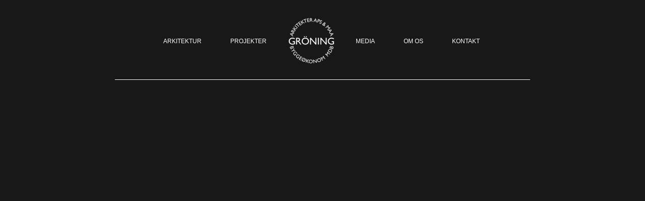

--- FILE ---
content_type: text/html
request_url: http://groning-arkitekter.dk/media/interview%201.html
body_size: 2300
content:
<!DOCTYPE html><html><head><meta charset=utf-8><title>INTERVIEW 1</title><meta name=robots content=all><meta name=generator content="One.com Web Editor"><meta http-equiv=Cache-Control content="must-revalidate, max-age=0, public"><meta http-equiv=Expires content=-1><meta name=viewport content="width=1000" minpagewidth=1000><meta name=MobileOptimized content=320><meta name=HandheldFriendly content=True><link rel=stylesheet href=//groning-arkitekter.dk/onewebstatic/c0ab39faef.css><script src=//groning-arkitekter.dk/onewebstatic/a9cd1f1c0e.js></script><link rel=stylesheet href=//groning-arkitekter.dk/onewebstatic/0fae6a8a65.css><link rel=stylesheet href=//groning-arkitekter.dk/onewebstatic/74cd0fb10c.css></head><body class="Preview_body__2wDzb bodyBackground" style=overflow-y:scroll data-mobile-editor={&quot;data&quot;:{&quot;2DEFFA62-A95F-46E1-8716-D57AD8DC61C3&quot;:[&quot;D073AE5D-A666-4051-94A1-322D5EFE495C&quot;],&quot;A5A38FAA-4FC6-4DEC-87AE-6C024F1ED370&quot;:[&quot;2DEFFA62-A95F-46E1-8716-D57AD8DC61C3&quot;,&quot;2DEFFA62-A95F-46E1-8716-D57AD8DC61C3_copy_1&quot;],&quot;2DEFFA62-A95F-46E1-8716-D57AD8DC61C3_copy_1&quot;:[&quot;13819FB4-1057-4C1E-B0A9-A35046A4F25A&quot;]},&quot;wrappedCmpsMap&quot;:{},&quot;root&quot;:&quot;A5A38FAA-4FC6-4DEC-87AE-6C024F1ED370&quot;,&quot;styles&quot;:{&quot;D073AE5D-A666-4051-94A1-322D5EFE495C&quot;:{&quot;marginTop&quot;:18,&quot;marginBottom&quot;:18},&quot;2DEFFA62-A95F-46E1-8716-D57AD8DC61C3_copy_1&quot;:{&quot;marginTop&quot;:0},&quot;13819FB4-1057-4C1E-B0A9-A35046A4F25A&quot;:{&quot;marginTop&quot;:18,&quot;marginBottom&quot;:18}},&quot;groups&quot;:{}}><div class=mm><div id=mmt>INTERVIEW 1</div><div id=mmb></div></div><div id=mm><ul><li><a href=//groning-arkitekter.dk/arkitektur.html>Arkitektur</a></li><li><a href=//groning-arkitekter.dk/projekter/index.html>Projekter</a></li><li><a href=//groning-arkitekter.dk/.-3.html>.</a></li><li><a href=//groning-arkitekter.dk/--2.html>.</a></li><li class=expanded><a href=//groning-arkitekter.dk/media/index.html>Media</a><div></div><ul><li class=expanded><a href=//groning-arkitekter.dk/media/interview%201.html class=current>INTERVIEW 1</a></li><li><a href=//groning-arkitekter.dk/media/interview%202.html>INTERVIEW 2</a></li><li><a href=//groning-arkitekter.dk/media/interview%203.html>INTERVIEW 3</a></li></ul></li><li><a href=//groning-arkitekter.dk/om.html>Om os</a></li><li><a href=//groning-arkitekter.dk/kontakt-2.html>Kontakt</a></li></ul></div><div id=mm-overlay></div><link rel=stylesheet href=//groning-arkitekter.dk/onewebstatic/cb82d1c535.css><div></div><div class=template data-mobile-view=true><div class="Preview_row__3Fkye row" style=width:1000px></div><div class="Preview_row__3Fkye row" style=min-height:3222px;width:100%><div class=Preview_floatWrapper__jCHxv><div class="Preview_float__1PmYU float" style=top:249px;left:initial;z-index:99;width:100%><div data-id=1BF9137B-164C-4EEE-AF2E-A2BE6A8310CC data-kind=STRIP style=width:100%;min-height:656px;left:initial class=Preview_componentWrapper__2i4QI><div data-id=1BF9137B-164C-4EEE-AF2E-A2BE6A8310CC data-kind=Block data-specific-kind=STRIP class=Preview_mobileHide__9T929><div class="StripPreview_backgroundComponent__3YmQM Background_backgroundComponent__3_1Ea" style=min-height:656px></div></div></div></div></div><div data-id=2DEFFA62-A95F-46E1-8716-D57AD8DC61C3 data-kind=STRIP style=width:100%;min-height:3225px;left:initial;margin-top:-3px;margin-left:0;z-index:99 class=Preview_componentWrapper__2i4QI><div data-id=2DEFFA62-A95F-46E1-8716-D57AD8DC61C3 data-kind=Block data-specific-kind=STRIP class=Preview_block__16Zmu><div class="StripPreview_backgroundComponent__3YmQM Background_backgroundComponent__3_1Ea hasChildren" style=background-image:none;background-color:rgba(24,24,24,1);min-height:3225px><div class="Preview_column__1KeVx col" style="min-height:100%;width:1000px;margin:0 auto"><div class="Preview_row__3Fkye row" style=min-height:123px;width:1000px><div data-id=7FD3EE17-FB62-4E11-961C-2A71E9F7C844 data-kind=MENU style=width:909px;min-height:78px;margin-top:45px;margin-left:41px class=Preview_componentWrapper__2i4QI><div data-id=7FD3EE17-FB62-4E11-961C-2A71E9F7C844 data-kind=Component data-specific-kind=MENU class=Preview_mobileHide__9T929><div class="menu menuself menuhorizontal menuhorizontalcenter menuverticalmiddle" style=width:909px;height:78px><ul class=menu3><li><a href=//groning-arkitekter.dk/arkitektur.html><span>Arkitektur</span></a><div class=divider></div></li><li><a href=//groning-arkitekter.dk/projekter/index.html><span>Projekter</span></a><div class=divider></div></li><li><a href=//groning-arkitekter.dk/.-3.html><span>.</span></a><div class=divider></div></li><li><a href=//groning-arkitekter.dk/--2.html><span>.</span></a><div class=divider></div></li><li><a href=//groning-arkitekter.dk/media/index.html><span>Media</span></a><div class=divider></div></li><li><a href=//groning-arkitekter.dk/om.html><span>Om os</span></a><div class=divider></div></li><li><a href=//groning-arkitekter.dk/kontakt-2.html><span>Kontakt</span></a></li></ul></div></div><div class="Preview_float__1PmYU float" style=top:-6px;left:392px;z-index:503><div data-id=13819FB4-1057-4C1E-B0A9-A35046A4F25A data-kind=IMAGE style=width:90px;min-height:90px class=Preview_componentWrapper__2i4QI><div data-id=13819FB4-1057-4C1E-B0A9-A35046A4F25A data-kind=Component data-specific-kind=IMAGE class="Preview_component__SbiKo mobileDown"><div class=Mobile_imageComponent__QXWk1 style=width:90px;height:90px;overflow:hidden data-width=90 data-height=90><a href=//groning-arkitekter.dk/projekter/index.html target=_self alt="" data-stop-propagation=true><img role=presentation data-scalestrategy=fit style=display:block;margin:0 src="https://impro.usercontent.one/appid/oneComWsb/domain/groning-arkitekter.dk/media/groning-arkitekter.dk/onewebmedia/Gr%C3%B6ning%20klippet%20ud%20-%20Hvid.png?etag=W%2F%222473d-58592621%22&amp;sourceContentType=image%2Fpng&amp;ignoreAspectRatio&amp;resize=90%2B90" srcset="https://impro.usercontent.one/appid/oneComWsb/domain/groning-arkitekter.dk/media/groning-arkitekter.dk/onewebmedia/Gr%C3%B6ning%20klippet%20ud%20-%20Hvid.png?etag=W%2F%222473d-58592621%22&amp;sourceContentType=image%2Fpng&amp;ignoreAspectRatio&amp;resize=90%2B90, https://impro.usercontent.one/appid/oneComWsb/domain/groning-arkitekter.dk/media/groning-arkitekter.dk/onewebmedia/Gr%C3%B6ning%20klippet%20ud%20-%20Hvid.png?etag=W%2F%222473d-58592621%22&amp;sourceContentType=image%2Fpng&amp;ignoreAspectRatio&amp;resize=180%2B180 2x, https://impro.usercontent.one/appid/oneComWsb/domain/groning-arkitekter.dk/media/groning-arkitekter.dk/onewebmedia/Gr%C3%B6ning%20klippet%20ud%20-%20Hvid.png?etag=W%2F%222473d-58592621%22&amp;sourceContentType=image%2Fpng&amp;ignoreAspectRatio&amp;resize=270%2B270 3x, https://impro.usercontent.one/appid/oneComWsb/domain/groning-arkitekter.dk/media/groning-arkitekter.dk/onewebmedia/Gr%C3%B6ning%20klippet%20ud%20-%20Hvid.png?etag=W%2F%222473d-58592621%22&amp;sourceContentType=image%2Fpng&amp;ignoreAspectRatio&amp;resize=360%2B360 4x" height=90 width=90 data-width=90 data-height=90></a></div></div></div></div></div></div><div class="Preview_row__3Fkye row" style=min-height:39px;width:1000px><div data-id=20A6903C-C93D-453F-AD1C-39F1E9BB2AB4 data-kind=BACKGROUND style=width:824px;min-height:1px;margin-top:38px;margin-left:88px class=Preview_componentWrapper__2i4QI><div data-id=20A6903C-C93D-453F-AD1C-39F1E9BB2AB4 data-kind=Component data-specific-kind=BACKGROUND class=Preview_mobileHide__9T929><div class="BackgroundPreview_backgroundComponent__3Dr5e BackgroundPreview_bgHeight__3dD2e" style=background-image:none;background-color:rgba(255,255,255,1);min-height:1px></div></div></div></div><div class="Preview_row__3Fkye row" style=min-height:669px;width:1000px><div data-id=D073AE5D-A666-4051-94A1-322D5EFE495C data-kind=VIDEO style=width:979px;height:551px;margin-top:118px;margin-left:10px class=Preview_componentWrapper__2i4QI><div data-id=D073AE5D-A666-4051-94A1-322D5EFE495C data-kind=Component data-specific-kind=VIDEO class=Preview_component__SbiKo><iframe allowfullscreen allow=autoplay type=text/html height=551 width=979 data-kind=VIDEO src="https://www.youtube.com/embed/6CNfmiH6qnk?wmode=transparent&amp;enablejsapi=1&amp;rel=0&amp;autoplay=1" frameborder=0></iframe></div></div></div><div style=clear:both></div></div></div></div></div></div></div><div class=publishOnlyComponents><div></div><div></div></div><script src=//groning-arkitekter.dk/onewebstatic/cc878ae493.js></script><script src=//groning-arkitekter.dk/onewebstatic/d4d7b322f5.js></script><script src=//groning-arkitekter.dk/onewebstatic/cae7f17cdf.js></script><script src=//groning-arkitekter.dk/onewebstatic/4cc489b1fd.js></script><script src=//groning-arkitekter.dk/onewebstatic/8ec82d0ee3.js></script><script src=//groning-arkitekter.dk/onewebstatic/bc9635532b.js id=mobileBackgroundLiner data-params={&quot;bodyBackgroundClassName&quot;:&quot;bodyBackground&quot;,&quot;linerClassName&quot;:&quot;Preview_bodyBackgroundLiner__1bYbS&quot;}></script></body></html>

--- FILE ---
content_type: text/css
request_url: http://groning-arkitekter.dk/onewebstatic/c0ab39faef.css
body_size: 23613
content:
html { word-wrap: break-word; }
*, ::before, ::after { word-wrap: inherit; }
html { box-sizing: border-box; }
*, ::before, ::after { box-sizing: inherit; }
div.code { box-sizing: content-box; }
body, ul, ol, li, h1, h2, h3, h4, h5, h6, form, input, p, td, textarea { margin: 0; padding: 0; }
h1, h2, h3, h4, h5, h6 { font-size: 100%; font-weight: normal; }
ol, ul { list-style: none; }
table { border-collapse: collapse; border-spacing: 0; }
img { border: 0; }
body { -moz-osx-font-smoothing: grayscale; -webkit-font-smoothing: antialiased; }@font-face {
  font-family: 'dropDownMenu';
  src:
    url(//groning-arkitekter.dk/onewebstatic/efa01dac19) format('truetype'),
    url(//groning-arkitekter.dk/onewebstatic/6798e6ea6e) format('woff'),
    url(//groning-arkitekter.dk/onewebstatic/b731750e80.svg) format('svg');
  font-weight: normal;
  font-style: normal;
}/* Reset */
/* TODO: bundle from somewhere */
html { word-wrap: break-word; }
*, ::before, ::after { word-wrap: inherit; }

body, div, dl, dt, dd, ul, ol, li, h1, h2, h3, h4, h5, h6, pre, form, fieldset, input, textarea, p, blockquote, th, td {
    margin: 0;
    padding: 0;
}
h1, h2, h3, h4, h5, h6 {
    font-size: 100%;
    font-weight: normal;
}

body {
    font-family: "Open Sans", "Helvetica Neue", Helvetica, sans-serif;
    -webkit-font-smoothing : antialiased;
    -moz-osx-font-smoothing: grayscale;
    position: relative;
}

/* Generic */

.global_bold__34A4g {
    font-weight: bold;
}

.global_labelSmall__1_5zj {
    font-size: 12px;
}

/*
    This is to reset fill for path/g/... of svg to be able to apply custom fill via css.
    CAUTION: This will be applied for all svg elements on the page.
             Unfortunately id/class css selector does not work on <svg> element
             (though written in svg spec ...).
             Furthermore this will reset default fill insides svg itself.
            (TODO: WBTGEN-1498)
*/
/*svg * {*/
    /*fill: inherit;*/
/*}*/

/* Forms */

.global_input__1a8Oa {
    font-family: "Open Sans", "Helvetica Neue", Helvetica, sans-serif;
    font-size: 12px;
    border: 1px solid #666;
    padding: 0 11px;
}
.global_input__1a8Oa:focus {
    outline: 2px solid #cbe1f4;
}
.global_input__1a8Oa.global_invalid__1d3HF, .global_input__1a8Oa.global_invalid__1d3HF:focus {
    border-color: #cc3300;
    outline: none;
}

.global_flexCenter__1azjn {
    display: flex;
    align-items: center;
    justify-content: center;
}

.global_inlineFlexCenter__34rzp {
    display: inline-flex;
    align-items: center;
    justify-content: center;
}

/* Links */
.global_blueLinkHoverUnderline__ZW9uA {
    cursor: pointer;
    color: #396FC9;
}
.global_blueLinkHoverUnderline__ZW9uA:hover {
    text-decoration: underline;
}

/*
Shortcuts definition
- btn = normal button
- pBtn = pressable button, means it can persist selected state

Postfixes representing states:
- Sel = Selected, means it is in persisted selected state
- Err = In Error state
- Hov = Hover
- Act = Active
- Fcs = Focus
- Dis = Disabled
 */

.InputField_inputField__10G0f {
    height: 36px;
    width: 100%;
    color: #262626;
    font-size: 14px;
    font-family: "Open Sans", "Helvetica Neue", Helvetica, sans-serif;
    padding: 0 11px;
    border: 1px solid #cccccc;
}

.InputField_inputField__10G0f.InputField_disabled__2fcyf {
    background-color: #f3f3f3;
    color: #a1a1a1;
    cursor: not-allowed;
}

.InputField_inputField__10G0f:focus {
    outline: none;
    border: 1px solid #006FD4;
    background-color: #ffffff;
}

/* Invalid input css styles are more important than the normal styles. */

.InputField_inputField__10G0f.InputField_invalid__3-oRx, .InputField_inputField__10G0f.InputField_invalid__3-oRx:focus {
    border-color: #cc3300 !important;
    outline: none !important;
}

.InputField_prefixedField__1-4cj {
    font-size: 14px;
}

.InputField_prefixedField__1-4cj .InputField_prefix__Rdc9c {
    height: 36px;
    line-height: 36px;
    border-top: 1px solid #dfdfdf;
    border-right: none;
    border-bottom: 1px solid #dfdfdf;
    border-left: 1px solid #dfdfdf;
    padding-left: 5px;
    color: #a1a1a1;
}

.InputField_prefixedField__1-4cj .InputField_input__Mg5eb {
    height: 36px;
    border-top: 1px solid #dfdfdf;
    border-right: 1px solid #dfdfdf;
    border-bottom: 1px solid #dfdfdf;
    border-left: none;
    -ms-flex-positive: 1;
        flex-grow: 1;
    padding: 0 28px 0 0;
}

.InputField_prefixedField__1-4cj .InputField_input__Mg5eb:focus {
    outline: none;
}

.InputField_prefixedField__1-4cj .InputField_iconSuffix__3hFMl {
    position: absolute;
    left: 244px;
}

.InputField_propertiesField__21r_X {
    border: 1px solid grey500;
}

.InputField_invalidInput__3vfiR {
    border-color: #cc3300 !important;
    border-width: 1px 0 1px 1px !important;
    box-sizing: border-box !important;
}

.InputCounter_container__2_xxK {
    visibility: hidden;
    position: absolute;
    right: 0;
}

.InputCounter_container__2_xxK.InputCounter_show__3Ayo1 {
    visibility: visible;
    color: #D64949;
}

.Preview_fullScreen__1bl7G {
    position: absolute;
    top: 0;
    left: 0;
    bottom: 0;
    right: 0;
    overflow: hidden;
    z-index: 10003;
    opacity: 0;
    transition: opacity 400ms ease-in;
}

.Preview_body__2wDzb {
    overflow: auto;
    min-height: 100vh;
}

.Preview_previewContent__2pf8a {
    -ms-flex-positive: 1;
        flex-grow: 1;
    position: relative;
    overflow: scroll;
}

.Preview_globalFloatsRow__R3fTY {
    height: 0;
    display: -ms-flexbox;
    display: flex;
    position: relative;
    margin-left: auto;
    margin-right: auto;
}

.Preview_column__1KeVx, .Preview_componentWrapper__2i4QI {
    position: relative;
}

.Preview_componentWrapper__2i4QI {
    float: left;
    cursor: default;
}

.Preview_row__3Fkye {
    position: relative;
    margin-left: auto;
    margin-right: auto;
    clear: both;
}

.Preview_float__1PmYU {
    position: absolute;
}

.Preview_mobileHide__9T929 {
    height: 100%;
}

.Preview_component__SbiKo, .Preview_block__16Zmu {
    height: inherit;
    min-height: inherit;
}

.Preview_nonContainer__3me6k {
    position: absolute;
    top: 0;
    left: 0;
}

.Preview_floatWrapper__jCHxv {
    position: relative;
    margin: 0 auto;
}

@media (max-width: 650px) {
    body {
        background-color: white;
    }
}

.template.mobileViewLoaded {
    max-width: 650px;
    margin-left: auto;
    margin-right: auto;
}

body * {
    -webkit-text-size-adjust: none !important;
}

.mobileV.mobileViewLoaded .Preview_row__3Fkye div {
    margin: 0 !important;
}

/*for old safari ios 9.x.x*/

.template.mobileViewLoaded .hasChildren .col > .row,
.template.mobileViewLoaded > .row {
    height: 0 !important;
    min-height: 0 !important;
}

.mobileV.mobileViewLoaded .Preview_componentWrapper__2i4QI, .mobileV.mobileViewLoaded .Preview_component__SbiKo, .mobileV.mobileViewLoaded .Preview_block__16Zmu,
.mobileV.mobileViewLoaded .Preview_row__3Fkye, .mobileV.mobileViewLoaded .Preview_column__1KeVx, .mobileV.mobileViewLoaded .Preview_float__1PmYU, .Preview_nonContainer__3me6k {
    position: static !important;
    width: 100% !important;
    float: none!important;
    clear: both!important;
    box-sizing: border-box!important;
}

.mobileV.mobileViewLoaded .Preview_componentWrapper__2i4QI, .mobileV.mobileViewLoaded .Preview_component__SbiKo, .mobileV.mobileViewLoaded .Preview_nonContainer__3me6k,
.mobileV.mobileViewLoaded .Preview_row__3Fkye, .mobileV.mobileViewLoaded .Preview_column__1KeVx, .mobileV.mobileViewLoaded .Preview_float__1PmYU, .mobileV.mobileViewLoaded,
.template.mobileV.mobileViewLoaded .hasChildren div.mceNonEditable .col > .row,
.template.mobileV.mobileViewLoaded div.mceNonEditable .hasChildren .col > .row,
.mobileV.mobileViewLoaded .hasChildren {
    height: auto !important;
    min-height: auto !important;
}

.mobileV.mobileViewLoaded .Preview_component__SbiKo {
    display: -ms-flexbox !important;
    display: flex !important;
    -ms-flex-pack: center;
        justify-content: center;
}

.mobileV.mobileViewLoaded .Preview_component__SbiKo.align-right {
    -ms-flex-pack: end;
        justify-content: flex-end;
}

.mobileV.mobileViewLoaded .Preview_component__SbiKo.align-left {
    -ms-flex-pack: start;
        justify-content: flex-start;
}

.template > .extraContainer > .extra > .Preview_component__SbiKo,
.mobileV.mobileViewLoaded .Preview_block__16Zmu > div {
    padding-left: 18px !important;
    padding-right: 18px !important;
}

.mobileV.mobileViewLoaded .Preview_component__SbiKo .Preview_component__SbiKo {
    padding: 0 !important;
}

.mobileV.mobileViewLoaded > .extraContainer > .extra > div[data-specific-kind="IMAGE"].mobileTopLevelComponents,
.mobileV.mobileViewLoaded > .extraContainer > .extra > div[data-specific-kind="BACKGROUND"].mobileTopLevelComponents {
    padding-left: 18px !important;
    padding-right: 18px !important;
}

.mobileV.mobileViewLoaded .Preview_mobileHide__9T929 {
    display: none;
}

.mobileV.mobileViewLoaded .mceNonEditable {
    overflow: hidden;
}

.mobileV.mobileViewLoaded div[data-specific-kind="FACEBOOKPAGE"],
.mobileV.mobileViewLoaded .mceNonEditable div[data-specific-kind="TABLE"] {
    display: block !important;
}

.mobileV.mobileViewLoaded .mobileGroup {
    display: -ms-flexbox;
    display: flex;
    -ms-flex-wrap: wrap;
        flex-wrap: wrap;
    -ms-flex-pack: center;
        justify-content: center;
}

.mobileV.mobileViewLoaded .mobileGroup > div {
    width: unset !important;
    margin: 5px !important;
}

.mobileViewLoaded .row {
    display: none !important;
}

.template.mobileV.mobileViewLoaded div.mceNonEditable .col > .row {
    display: block !important;
}

body > .Preview_bodyBackgroundLiner__1bYbS {
    position: fixed;
    left: 0;
    right: 0;
    top: 0;
    bottom: 0;
    z-index: -1;
    background-attachment: initial;
}

.Preview_cookieBannerHide__1oqas {
    display: none;
}

.Preview_cookieBannerGrey__1Ay5W {}

.Preview_cookieBannerBlack__2OQLT {}

.Preview_cookieBannerWhite__Bz34J {}

.Preview_cookieBannerContainer__38EPA {
    display: -ms-flexbox;
    display: flex;
    -ms-flex-align: center;
        align-items: center;
    position: fixed;
    z-index: 2000001;
    opacity: 0.97;
    bottom: 0;
    min-height: 120px;
    width: 100%;
    background-color: #000000;
    font-size: 13px;
}

.Preview_cookieBannerBlack__2OQLT.Preview_cookieBannerContainer__38EPA {
    background-color: #000000;
}

.Preview_cookieBannerGrey__1Ay5W.Preview_cookieBannerContainer__38EPA {
    background-color: #7C7C7C;
}

.Preview_cookieBannerWhite__Bz34J.Preview_cookieBannerContainer__38EPA {
    background-color: #FFFFFF;
}

.Preview_cbTextContainer__3kfJ3 {
    -ms-flex: 1 auto;
        flex: 1 auto;
}

.Preview_cbTextContainer__3kfJ3 .Preview_cbText__2oqBC {
    padding: 26px 0 27px;
    color: #FFFFFF;
    line-height: 18px;
}

.Preview_cbTextContainer__3kfJ3 .Preview_cbText__2oqBC .Preview_cbBannerTextValue__3fSyQ {
    display: inline;
    margin-right: 2px;
}

.mobileViewLoadedPublishOnlyComponents .Preview_cbTextContainer__3kfJ3 .Preview_cbText__2oqBC {
    line-height: 20px;
}

.Preview_cbTextContainer__3kfJ3 .Preview_cbText__2oqBC .Preview_learnMore__2WA7h{
    cursor: pointer;
    color: #FFFFFF;
}

.mobileViewLoadedPublishOnlyComponents .Preview_cbTextContainer__3kfJ3 .Preview_cbText__2oqBC {
    padding: 0;
}

.mobileViewLoadedPublishOnlyComponents .Preview_cbTextContainer__3kfJ3 .Preview_cbText__2oqBC > p:first-child {
    display: block;
}

.Preview_cookieBannerWhite__Bz34J .Preview_cbTextContainer__3kfJ3 .Preview_cbText__2oqBC,
.Preview_cookieBannerWhite__Bz34J .Preview_cbTextContainer__3kfJ3 .Preview_cbText__2oqBC .Preview_learnMore__2WA7h {
    color: #000000;
}

.Preview_cbButtonFullArea__3eZgX {
    -ms-flex: 0 0 auto;
        flex: 0 0 auto;
}

.Preview_cbButtonFullArea__3eZgX .Preview_cbAccept__3OQYX {
    padding: 8px 32px;
    color: #FFFFFF;
    border: 1px solid #FFFFFF;
    cursor: pointer;
}

.Preview_cbButtonFullArea__3eZgX .Preview_cbAccept__3OQYX:hover {
    background-color: rgba(255,255,255,0.2);
}

.Preview_cookieBannerWhite__Bz34J .Preview_cbButtonFullArea__3eZgX .Preview_cbAccept__3OQYX {
    color: #000000;
    border: 1px solid #000000;
}

.Preview_cookieBannerWhite__Bz34J .Preview_cbButtonFullArea__3eZgX .Preview_cbAccept__3OQYX:hover {
    background-color: rgba(0,0,0,0.2);
}

.mobileViewLoadedPublishOnlyComponents .Preview_cbButtonFullArea__3eZgX {
    display: inline-block;
    margin: 28px 0 0 0;
    float: none;
}

@media (min-width: 651px) and (max-width: 950px) {
    .Preview_cbButtonFullArea__3eZgX .Preview_cbAccept__3OQYX {
        max-width: 250px;
    }
}

.Preview_cbDivContainerMiddle__1vgm8 {
    display: -ms-flexbox;
    display: flex;
    -ms-flex-align: center;
        align-items: center;
    max-width: 1150px;
    -ms-flex: 1;
        flex: 1;
}

.Preview_cbDivContainerStart__1ONyq, .Preview_cbDivContainerEnd__KGxWW {
    -ms-flex: 0 60px;
        flex: 0 60px;
}

@media (min-width: 1024px) {
    .Preview_cbDivContainerStart__1ONyq, .Preview_cbDivContainerEnd__KGxWW {
        -ms-flex: 0 115px;
            flex: 0 115px;
    }
}

@media (min-width: 1280px) {
    .Preview_cbDivContainerMiddle__1vgm8 {
        min-width: 1150px;
        -ms-flex: 1;
            flex: 1;
    }
    .Preview_cbDivContainerStart__1ONyq, .Preview_cbDivContainerEnd__KGxWW {
        -ms-flex: 1 65px;
            flex: 1 65px;
    }
}

.Preview_cbDivContainerMiddle__1vgm8 .Preview_cbDivContainerMiddleVerticalSpacer__1bC7H {
    min-width: 90px;
}

.mobileViewLoadedPublishOnlyComponents .Preview_cbDivContainerStart__1ONyq,
.mobileViewLoadedPublishOnlyComponents .Preview_cbDivContainerEnd__KGxWW {
    display: none;
}

.mobileViewLoadedPublishOnlyComponents .Preview_cbDivContainerMiddle__1vgm8 {
    -ms-flex-direction: column;
        flex-direction: column;
    padding: 31px 27px;
    text-align: center;
    font-size: 15px;
}

.GlobalstylesDialog_dialogBody__2cuDv {
    height: calc(100% - 85px);
}

.GlobalstylesDialog_globalStyles__2eidl {
    background-color: #FFF;
    padding: 24px 2px 0 2px;
    height: 100%;
}

.GlobalstylesDialog_grayBackground__3cw76 {
    background-color: #f3f3f3;
    padding: 10px 14px 10px 10px;
}

.GlobalstylesDialog_globalStyles__2eidl .GlobalstylesDialog_globalStylesTitle__3U-xQ {
    font-size: 20px;
    line-height: 27px;
    padding: 2px 0;
}

.GlobalstylesDialog_globalStyles__2eidl .GlobalstylesDialog_globalStylesSubtitle__3oXZk {
    font-size: 12px;
    line-height: 12px;
    padding: 0 8px 13px 0;
}

.GlobalstylesDialog_globalStyles__2eidl .react-tabs > ul {
    display: -ms-flexbox;
    display: flex;
    -ms-flex-direction: row;
        flex-direction: row;
    height: 20px;
    border-bottom: 1px solid #cccccc;
}

.GlobalstylesDialog_globalStyles__2eidl .react-tabs > ul > li {
    color: #333;
    font-size: 11px;
    cursor: pointer;
}

.GlobalstylesDialog_globalStyles__2eidl .react-tabs > ul > li:not(:first-child) {
    margin-left: 20px;
}

.GlobalstylesDialog_globalStyles__2eidl .react-tabs [role=tab][aria-selected=true] {
    color: #396FC9;
    font-weight: bold;
}

.GlobalstylesDialog_globalStyles__2eidl .GlobalstylesDialog_infoBar__39Tdz {
    color: #262626;
    font-size: 13px;
    height: 54px;
}

.GlobalstylesDialog_globalStyles__2eidl .GlobalstylesDialog_infoBar__39Tdz .GlobalstylesDialog_btnGroupMenuItems__1n2DF {
    padding-top: 11px;
    padding-bottom: 11px;
}

.GlobalstylesDialog_globalStyles__2eidl .GlobalstylesDialog_infoBar__39Tdz .GlobalstylesDialog_btnGroupMenuItems__1n2DF .Select.is-open .Select-control .Select-arrow {
    visibility: initial;
}

.GlobalstylesDialog_globalStyles__2eidl .GlobalstylesDialog_borderLeft__3RUus {
    border-left: 1px solid #cccccc;
}

.GlobalstylesDialog_globalStyles__2eidl .GlobalstylesDialog_borderRight__377UT{
    border-right: 1px solid #cccccc;
}

.GlobalstylesDialog_globalStyles__2eidl .GlobalstylesDialog_borderBottom__1MSlN {
    border-bottom: 1px solid #cccccc;
}

.GlobalstylesDialog_globalStyles__2eidl .GlobalstylesDialog_styleSelectorsStylePreview__149-i .GlobalstylesDialog_styleSelectors__3cWs6,
.GlobalstylesDialog_globalStyles__2eidl .GlobalstylesDialog_styleSelectorsStylePreview__149-i .GlobalstylesDialog_stylePreview__5lC8g {
    width: 50%;
    height: 100%;
}

.GlobalstylesDialog_globalStyles__2eidl .Select-control {
    border-radius: 0;
}

.GlobalstylesDialog_globalStyles__2eidl .GlobalstylesDialog_infoBar__39Tdz .Select-value {
    /*line-height: 26px;*/
}

.GlobalstylesDialog_globalStyles__2eidl .GlobalstylesDialog_infoBar__39Tdz .Select-value > span {
    font-size: 13px !important;
}

.GlobalstylesDialog_globalStyles__2eidl .GlobalstylesDialog_infoBar__39Tdz .Select-control,
.GlobalstylesDialog_globalStyles__2eidl .GlobalstylesDialog_infoBar__39Tdz .Select-placeholder {
    line-height: 24px;
}

.GlobalstylesDialog_globalStyles__2eidl .GlobalstylesDialog_infoBar__39Tdz .Select-input {
    height: 24px;
}

.GlobalstylesDialog_globalStyles__2eidl .GlobalstylesDialog_styleSelectorsStylePreview__149-i .GlobalstylesDialog_otherCommonStyles__2tE5R {
    padding: 0;
}

.GlobalstylesDialog_globalStyles__2eidl .GlobalstylesDialog_gsButton__Ua2gX {
    font-size: 14px;
    color: #333;
    border: 1px solid #bdbdbd;
    background-color: #fff;
    box-shadow: none;
}

.GlobalstylesDialog_globalStyles__2eidl .GlobalstylesDialog_gsButton__Ua2gX.GlobalstylesDialog_gsButtonSmall__1shsS {
    width: 36px;
    height: 36px;
}

.GlobalstylesDialog_globalStyles__2eidl .GlobalstylesDialog_gsButton__Ua2gX.GlobalstylesDialog_gsButtonLarge__ACY65 {
    width: 148px;
    height: 36px;
}

.GlobalstylesDialog_globalStyles__2eidl .GlobalstylesDialog_gsButton__Ua2gX.GlobalstylesDialog_gsIconButton__2Npun {
    display: -ms-flexbox;
    display: flex;
    -ms-flex-pack: justify;
        justify-content: space-between;
    -ms-flex-align: center;
        align-items: center;
    padding: 0 8px;
}

.GlobalstylesDialog_globalStyles__2eidl .GlobalstylesDialog_gsButton__Ua2gX.GlobalstylesDialog_gsSelectedButton__G1dY8 {
    background-color: #a4a4a4;
    color: #FFF;
}

.GlobalstylesDialog_globalStyles__2eidl .GlobalstylesDialog_title__UnIUo {
    font-size: 14px;
    line-height: 14px;
}

.GlobalstylesDialog_globalStyles__2eidl .GlobalstylesDialog_subtitle__2K-cj {
    font-size: 12px;
    line-height: 14px;
    color: #C0C0C0;
}

.GlobalstylesDialog_globalStyles__2eidl .GlobalstylesDialog_dropDownSubtitle__2e3wp {
    height: 28px;
    width: 388px;
    opacity: 0.4;
    color: #000000;
    font-size: 12px;
    line-height: 14px;
    margin-bottom: 8px;
}

.GlobalstylesDialog_globalStyles__2eidl .GlobalstylesDialog_subLabel__1-qvm {
    height: 36px;
    width: 388px;
    opacity: 0.4;
    color: #000000;
    font-size: 12px;
    line-height: 14px;
    padding-bottom:8px;
}

.GlobalstylesDialog_globalStyles__2eidl .GlobalstylesDialog_selectedColorLabel__1MC3V {
    font-size: 12px;
    color: #9d9d9d;
}

.GlobalstylesDialog_globalStyles__2eidl .GlobalstylesDialog_dropdownWidthRadioButtonOptionsContainer__lKVrK {
    margin-bottom: 0px;
}

.GlobalstylesDialog_globalStyles__2eidl .GlobalstylesDialog_dropdownWidthRadioButtonContainer__RrB6r {
    margin-top:13px;
}

.GlobalstylesDialog_globalStyles__2eidl .GlobalstylesDialog_dropdownWidthRadioButtonSubtitles__qsVPK {
    margin-left: 23px;
    opacity: 0.4;
    color: #000000;
    font-size: 12px;
    line-height: 17px;
}

.GlobalstylesDialog_globalStyles__2eidl .GlobalstylesDialog_selectedColorIndicator__2Ati9 {
    height: 20px;
    width: 20px;
    border-radius: 4px;
    cursor: pointer;
    border: 1px dotted rgba(0, 0, 0, 0.5);
    padding: 2px;
}

.GlobalstylesDialog_globalStyles__2eidl .GlobalstylesDialog_otherStyleHSpacer__2uEw4 {
    width: 44px;
    height: 100%;
}

/* TODO WBTGEN-7525 Commenting this out as this is affecting the table component. Need to find out why was this added. Vishal */

/*table {
    border-collapse: collapse;
    table-layout: fixed;
}

table tr td {
    vertical-align: middle;
    text-align: center;
}/**/

.GlobalstylesDialog_previewLabel__3axVK {
    font-size: 14px;
    line-height: 14px;
    padding: 22px 0px 25px 22px;
}

.GlobalstylesDialog_preview__9kBs3 {
    height: 100%;
}

.GlobalstylesDialog_preview__9kBs3.GlobalstylesDialog_tablePreview__3cQEG {
    margin-left: 16px;
}

.GlobalstylesDialog_preview__9kBs3 .GlobalstylesDialog_baseComponent__1oWeI, .GlobalstylesDialog_linkPreviewPostion__2TgHN {
    position: relative !important;
}

.GlobalstylesDialog_buttonPreview__IvaFi {
    position: relative !important;
    padding: 5px 10px !important;
    cursor: pointer !important;
    background-clip: border-box!important;
}

.GlobalstylesDialog_borderStyleDisplay__2kyzS {
    pointer-events: none;
    width: -webkit-fit-content;
    width: -moz-fit-content;
    width: fit-content;
    color:#a9a9a9;
}

.GlobalstylesDialog_buttonPreview__IvaFi > div {
    display: table !important;
    width: 100%;
}

.GlobalstylesDialog_buttonPreview__IvaFi > div > div {
    display: table-cell !important;
    text-align: center;
    vertical-align: middle;
}

.GlobalstylesDialog_textPreview__wIt2T {
    position: relative !important;
    min-height: 120px;
    line-height: 120px;
    margin: 0 auto;
    text-align: center;
}

.GlobalstylesDialog_linkPreview__G4zuu {
    height: 96px;
    -ms-flex-align: center;
        -ms-grid-row-align: center;
        align-items: center;
}

.GlobalstylesDialog_lightGreenBG__2_zWO {
    background-color: #afbf8c;
    width: 100%;
}

/**
 * This has been added here as there is a possibility of bug in Menu tree where the
 * expanded child hides when doing mouse over of the parent.
 */

.GlobalstylesDialog_globalStyles__2eidl .GlobalstylesDialog_styleSelectorsStylePreview__149-i .GlobalstylesDialog_stylePreview__5lC8g ul li > ul { display: none !important; }

.GlobalstylesDialog_hackAnchor__1iTBW {}

.GlobalstylesDialog_textCenter__5sysi {
    text-align: center;
}

.GlobalstylesDialog_topBarBtn__1y_q- {
    padding: 2px 5px;
    height: 36px;
}

.GlobalstylesDialog_menuStyleLabel__Hax5L {
    font-size: 12px;
    line-height: 12px;
    padding: 0 0 0 36px;
}

.GlobalstylesDialog_globalStyles__2eidl .Select-control .Select-value {
    padding-right: 10px !important;
}

.react-tabs {
    height: calc(100% - 54px);
}

.react-tabs__tab-panel--selected {
    height: calc(100% - 21px);
}

.GlobalstylesDialog_tabPanel__1yug6 {
    height: calc(100% - 54px);
}

.GlobalstylesDialog_tabPanelContents__LdX0W {
    height: 100%;
}

.GlobalstylesDialog_globalStylesTextGrayBox__1KXD3, .GlobalstylesDialog_globalStylesMenuGrayBox__352_h, .GlobalstylesDialog_globalStylesButtonGrayBox__20AsS{
    width: 404px;
}

.GlobalstylesDialog_globalStylesMenuGrayBox__352_h {
    position: relative;
}

.GlobalstylesDialog_globalStylesMenuGrayBox__352_h:before {
    content: '';
    width: 10px;
    height: 1px;
    background-color: #cccccc;
    position: absolute;
    left: -10px;
    top: 50%;
}

.GlobalstylesDialog_globalStylesTableGrayBox__3oOy8 {
    width: 450px;
}

.GlobalstylesDialog_globalStylesLinkGrayBox__2EGTs {
    width: 420px;
}

.GlobalstylesDialog_ml10__3D0yl {
    margin-left: 10px;
}

.GlobalstylesDialog_menuMouseOverBox__2zOQX {
    position: relative;
}

.GlobalstylesDialog_menuMouseOverBox__2zOQX:after {
    content: '';
    width: 1px;
    height: 50px;
    background-color: #FFF;
    position: absolute;
    left: -1px;
    top: calc(100% - 50px);
}

.Image_imageComponent__2bb7A {
    overflow: hidden; /* Added as in workspace crop mode should work in non-edit mode */
    width: 100%;
    height: 100%;
}

.Image_noPointerEvents__N68CX{
    pointer-events: none;
}

.Image_imageComponentEditBackgroundImage__ieVaN {
    position: absolute;
    pointer-events: none;
    opacity: 0.5;
}

/* For broken image*/

.Image_imageComponent__2bb7A.Image_imgNotFound__2rmuv {
    background-color: #bdbdbd;
    display: -ms-flexbox;
    display: flex;
    -ms-flex-direction: column;
        flex-direction: column;
    -ms-flex-wrap: nowrap;
        flex-wrap: nowrap;
    -ms-flex-pack: center;
        justify-content: center;
    -ms-flex-line-pack: stretch;
        align-content: stretch;
    -ms-flex-align: center;
        align-items: center;
}

.Image_imageComponent__2bb7A.Image_imgNotFound__2rmuv > .Image_brokenImageCls__FRnhW {
    background-image: url('data:image/svg+xml,%3Csvg%20style%3D%22fill%3A%23979797%22%20xmlns%3D%22http%3A%2F%2Fwww.w3.org%2F2000%2Fsvg%22%20viewBox%3D%220%200%2030%2030%22%3E%3Cg%20xmlns%3D%22http%3A%2F%2Fwww.w3.org%2F2000%2Fsvg%22%20xmlns%3Axlink%3D%22http%3A%2F%2Fwww.w3.org%2F1999%2Fxlink%22%20transform%3D%22translate(-570%20-80)%22%3E%3Ccircle%20cx%3D%22579%22%20cy%3D%2292%22%20r%3D%222%22%2F%3E%3Cpath%20d%3D%22M590.908%2086l-.593%202H595v15h-9.129l-.593%202H597V86z%22%2F%3E%3Cpath%20d%3D%22M586.167%20102H594v-2.857c-1.997-2.776-2.954-6.657-4.883-7.098l-2.95%209.955zm1.874-20.284L586.771%2086H573v19h8.143l-1.102%203.716%201.918.568%208-27-1.918-.568zm-4.731%2015.966c-.668-.861-1.34-1.396-2.06-1.396-1.955%200-2.674%204.157-5.25%204.999V102h6.031l-.296%201H575V88h11.18l-2.87%209.682z%22%2F%3E%3C%2Fg%3E%3C%2Fsvg%3E');
    background-color: #bdbdbd;
    background-size: contain;
    background-repeat: no-repeat;
    background-position: center;
}

.Image_imageComponent__2bb7A.Image_imgNotFound__2rmuv > .Image_brokenTextCls__SOXw9 {
    color: #979797;
    font-weight: bold;
    font-size: 14px;
    line-height: 20px;
}

.Image_imageComponent__2bb7A.Image_imgNotFound__2rmuv > img:not(.Image_brokenImageCls__FRnhW)[role=presentation] {
    display: none;
}

.Image_link__1LLDT {
    padding: 0 9px;
    margin: 0 -9px;
    height: 100%;
}

.BboxDebugger_container___MJ6j {
    font: italic 9px Verdana, Arial, Helvetica, sans-serif;
}

.BboxDebugger_inner__t8oIL {
    position: absolute;
    top: 0;
    left: 0;
    width: 100%;
    height: 100%;
    display: -ms-flexbox;
    display: flex;
    -ms-flex-align: center;
        align-items: center;
    -ms-flex-pack: justify;
        justify-content: space-between;
}

.BboxDebugger_topBottom__1uvCd {
    -ms-flex-direction: column;
        flex-direction: column;
    padding: 5px 0;
}

.BboxDebugger_leftRight__1vDJH {
    -ms-flex-direction: row;
        flex-direction: row;
    padding: 0 5px;
}

.BackgroundPreview_backgroundComponent__3Dr5e {
    width: 100%;
    height: 100%;
}

.mobileV .BackgroundPreview_backgroundComponent__3Dr5e {
    padding: 0 !important;
    margin: 0 !important;
}

.mobileV .BackgroundPreview_bgHeight__3dD2e {
    height: initial !important;
    min-height: initial !important;
}

.ButtonPreview_container__22hQi {
    overflow: hidden;
    height: 100%;
}

.ButtonPreview_buttonTransition__CKIAx {
    transition: background-color .2s ease-out, border .2s ease-out, color .2s ease-out;
}

.ButtonPreview_buttonComponent__17NP0 {
    display: table;
    text-align: center;
    vertical-align: middle;
    height: 100%;
    width: 100%;
    overflow: hidden;
    background-clip: border-box !important;

}

.ButtonPreview_textContainer__t8q7_ {
    color: inherit;
    text-decoration: none;
    white-space: nowrap;
    padding: 5px 10px;
    display: table;
    height: 100%;
    width: 100%;
    -webkit-transform: translateZ(0);
}

.mobileV .ButtonPreview_textContainer__t8q7_ {
    width: unset;
}

.ButtonPreview_textContainer__t8q7_ > span {
    display: table-cell;
    vertical-align: middle;
    line-height: 1;
}

.ButtonPreview_initialDimensions__2U0DX {
    height: initial !important;
    width: initial !important;
}

.ButtonPreview_initialDimensions__2U0DX span {
    white-space: nowrap;
    padding: 0 10px;
}

.ButtonPreview_offScreen__386ma {
    position: absolute !important;
    top: -10000px !important;
}

.mobileV .align-justify .ButtonPreview_textContainer__t8q7_ {
    width: 100%;
}

.mobileV .align-right .ButtonPreview_textContainer__t8q7_ ,
.mobileV .align-left .ButtonPreview_textContainer__t8q7_,
.mobileV .align-center .ButtonPreview_textContainer__t8q7_ {
    margin: auto;
}

.mobileV .ButtonPreview_container__22hQi {
    height: initial !important;
    min-height: 50px;
    display: -ms-flexbox;
    display: flex;
    -ms-flex-align: center;
        align-items: center;
}

.mobileV .align-justify .ButtonPreview_container__22hQi {
    -ms-flex: 0 0 100%;
        flex: 0 0 100%;
}

.mobileV .ButtonPreview_buttonComponent__17NP0 {
    height: inherit;
    padding: 5px 10px;
}

.mobileV .ButtonPreview_buttonComponent__17NP0 a {
    min-height: 40px;
    color: inherit;
    text-decoration: none;
    white-space: nowrap;
    height: 100%;
    word-break: break-word;
}

.mobileV .ButtonPreview_textContainer__t8q7_ span {
    white-space: normal;
    word-wrap: break-word;
    font-size: 16px !important;
}

.mobileV .align-justify .ButtonPreview_buttonComponent__17NP0 a {
    width: 100%;
}

.mobileV .align-right .ButtonPreview_container__22hQi,
.mobileV .align-left .ButtonPreview_container__22hQi,
.mobileV .align-center .ButtonPreview_container__22hQi {
   min-width: 125px;
}

.styles_defaultStyle__2KLgV {
    height: 100%;
    min-height: inherit;
    width: inherit;
    position: relative;
    cursor: pointer;
}

.styles_dummyAnchorStyle__1cRWd {
    display: block;
    min-height: inherit;
    width: inherit;
    text-decoration: none;
    position: absolute;
    z-index: -10;
}
.Mobile_imageComponent__QXWk1 {
    overflow: hidden; /* Added as in workspace crop mode should work in non-edit mode */
    width: 100%;
    height: 100%;
}

.Mobile_noPointerEvents__2afTf{
    pointer-events: none;
}

.Mobile_imageComponentEditBackgroundImage__3tq99 {
    position: absolute;
    pointer-events: none;
    opacity: 0.5;
}

/* For broken image*/

.Mobile_imageComponent__QXWk1.Mobile_imgNotFound__30PPc {
    background-color: #bdbdbd;
    display: -ms-flexbox;
    display: flex;
    -ms-flex-direction: column;
        flex-direction: column;
    -ms-flex-wrap: nowrap;
        flex-wrap: nowrap;
    -ms-flex-pack: center;
        justify-content: center;
    -ms-flex-line-pack: stretch;
        align-content: stretch;
    -ms-flex-align: center;
        align-items: center;
}

.Mobile_imageComponent__QXWk1.Mobile_imgNotFound__30PPc > .Mobile_brokenImageCls__1b2o2 {
    background-image: url('data:image/svg+xml,%3Csvg%20style%3D%22fill%3A%23979797%22%20xmlns%3D%22http%3A%2F%2Fwww.w3.org%2F2000%2Fsvg%22%20viewBox%3D%220%200%2030%2030%22%3E%3Cg%20xmlns%3D%22http%3A%2F%2Fwww.w3.org%2F2000%2Fsvg%22%20xmlns%3Axlink%3D%22http%3A%2F%2Fwww.w3.org%2F1999%2Fxlink%22%20transform%3D%22translate(-570%20-80)%22%3E%3Ccircle%20cx%3D%22579%22%20cy%3D%2292%22%20r%3D%222%22%2F%3E%3Cpath%20d%3D%22M590.908%2086l-.593%202H595v15h-9.129l-.593%202H597V86z%22%2F%3E%3Cpath%20d%3D%22M586.167%20102H594v-2.857c-1.997-2.776-2.954-6.657-4.883-7.098l-2.95%209.955zm1.874-20.284L586.771%2086H573v19h8.143l-1.102%203.716%201.918.568%208-27-1.918-.568zm-4.731%2015.966c-.668-.861-1.34-1.396-2.06-1.396-1.955%200-2.674%204.157-5.25%204.999V102h6.031l-.296%201H575V88h11.18l-2.87%209.682z%22%2F%3E%3C%2Fg%3E%3C%2Fsvg%3E');
    background-color: #bdbdbd;
    background-size: contain;
    background-repeat: no-repeat;
    background-position: center;
}

.Mobile_imageComponent__QXWk1.Mobile_imgNotFound__30PPc > .Mobile_brokenTextCls__X2d_L {
    color: #979797;
    font-weight: bold;
    font-size: 14px;
    line-height: 20px;
}

.Mobile_imageComponent__QXWk1.Mobile_imgNotFound__30PPc > img:not(.Mobile_brokenImageCls__1b2o2)[role=presentation] {
    display: none;
}

.Mobile_link__10Kk5 {
    padding: 0 9px;
    margin: 0 -9px;
    height: 100%;
}

/*
    Added here as in workspace it is hidden to make crop mode in non-edit mode work
    In preview we have exact sizes of images so we don't have to worry
*/

.Mobile_imageComponent__QXWk1 {
    overflow: visible;
}

.Mobile_cropMode__cLuJp .col > div:nth-last-child(2) {
    margin-bottom: 0 !important;
}

.mobileV .Mobile_imageComponent__QXWk1 {
    height: initial !important;
    width: auto; /*removed important annotation because it affects image containers*/
    display: block;
    overflow: visible;
    max-width: 100% !important;
}

.mobileV .Mobile_imageComponent__QXWk1.image-container {
    width: 100%;
}

.mobileV .Mobile_imageComponent__QXWk1 > a{
    display: block;
}

.mobileV .Mobile_imageComponent__QXWk1 img{
    height: auto !important;
    max-width: 100% !important;
    display: block;
    margin: 0 auto !important;
    padding: 0 !important;
}

.mobileV .Mobile_cropMode__cLuJp {
    position: static !important;
}

.mobileV [data-kind="Component"][data-specific-kind="IMAGE"].topLevel {
    padding-left: 18px;
    padding-right: 18px;
}

.Gallery_gallery__2AhdO {
    text-align: left; /* cells flow left */
}

.Gallery_gallery__2AhdO img {
    display: block;
}

.Gallery_gallery__2AhdO .Gallery_galleryCell__2ARa3 .img-container {
    margin: auto;
}

.Gallery_gallery__2AhdO.Gallery_notCrop__2IROz .Gallery_galleryCell__2ARa3 .img-container {
    display: -ms-flexbox;
    display: flex;
    -ms-flex-pack: center;
        justify-content: center;
    -ms-flex-align: center;
        align-items: center;
}

.Gallery_gallery__2AhdO.Gallery_notCrop__2IROz .Gallery_galleryNotCropHeightAuto__13h35 .img-wrapper,
.Gallery_gallery__2AhdO.Gallery_notCrop__2IROz .Gallery_galleryNotCropHeightAuto__13h35 img {
    height: auto !important;
    max-height: 100%;
}

.Gallery_gallery__2AhdO.Gallery_notCrop__2IROz .Gallery_galleryNotCropWidthAuto__1WDdc .img-wrapper,
.Gallery_gallery__2AhdO.Gallery_notCrop__2IROz .Gallery_galleryNotCropWidthAuto__1WDdc img {
    width: auto !important;
    max-height: 100%;
}

.Gallery_gallery__2AhdO .Gallery_galleryCell__2ARa3 {
    display: inline-block;
    vertical-align: top;
    overflow: hidden;
}

.Gallery_gallery__2AhdO .Gallery_galleryCaption__2CuUb {
    margin: auto;
    overflow: hidden;
}

.Gallery_gallery__2AhdO .Gallery_galleryCell__2ARa3 a {
    text-decoration: none;
}

.Gallery_gallery__2AhdO .Gallery_galleryCaptionContainer__1UMvN,
.Gallery_gallery__2AhdO .Gallery_galleryCaptionContainer__1UMvN > div:first-child,
.Gallery_gallery__2AhdO .Gallery_galleryCaptionContainer__1UMvN .gallery-title-description-wrapper{
    height: 100%;
}

.Gallery_gallery__2AhdO .Gallery_galleryCaption__2CuUb span {
    word-wrap: normal;
}

.Gallery_gallery__2AhdO.Gallery_zeroImages__1kD-W {
    display: -ms-flexbox;
    display: flex;
    -ms-flex-align: center;
        align-items: center;
    -ms-flex-pack: center;
        justify-content: center;
    border: 1px dashed #999;
    white-space: nowrap;
    height: 100%;
}

.mobileV .Gallery_gallery__2AhdO .Gallery_galleryCell__2ARa3 {
    box-sizing: border-box !important;
    width: 50% !important;
    margin: 0 !important;
}

.mobileV .Gallery_gallery__2AhdO .Gallery_galleryCell__2ARa3:nth-child(2n+1) {
    padding: 5px 5px 5px 0;
}

.mobileV .Gallery_gallery__2AhdO .Gallery_galleryCell__2ARa3:nth-child(2n+2) {
    padding: 5px 0 5px 5px;
}

.mobileV .Gallery_gallery__2AhdO .Gallery_galleryCell__2ARa3:first-child {
    padding: 0 5px 5px 0;
}

.mobileV .Gallery_gallery__2AhdO .Gallery_galleryCell__2ARa3:nth-child(2) {
    padding: 0 0 5px 5px;
}

.mobileV .Gallery_gallery__2AhdO {
    margin-bottom: -5px;
}

.mobileV .Gallery_gallery__2AhdO .Gallery_galleryCell__2ARa3 .img-container,
.mobileV .Gallery_gallery__2AhdO .Gallery_galleryCell__2ARa3 .img-wrapper,
.mobileV .Gallery_gallery__2AhdO.Gallery_notCrop__2IROz img,
.mobileV .Gallery_gallery__2AhdO img {
    width: 100% !important;
    height: auto !important;
}

.mobileV .Gallery_gallery__2AhdO.Gallery_notCrop__2IROz .Gallery_galleryCell__2ARa3 .img-container {
    display: block;
}

.mobileV .Gallery_gallery__2AhdO .Gallery_galleryCaption__2CuUb {
    width: auto !important;
    word-break: break-word;
    word-wrap: break-word;
    white-space: normal;
}

.mobileV .gallery-caption {
    min-height: unset !important;
    height: unset !important;
}

.mobileV .Gallery_galleryCaption__2CuUb.Gallery_emptyCaption__1hX7z {
    display: none;
}

.mobileV .gallery.Gallery_gallery__2AhdO {
    width: 100%;
}

.mobileV .Gallery_gallery__2AhdO .Gallery_galleryCaptionContainer__1UMvN .gallery-title-description-wrapper {
    padding-left: 10px !important;
    padding-right: 10px !important;
}

.Common_label__FaNsR {
    font-family: "Open Sans", "Helvetica Neue", Helvetica, sans-serif;
    font-size: 12px;
    font-weight: 600;
    color: #666666;
}

.Common_valueLabel__1q53M {
    font-size: 14px;
    color: #262626;
    font-weight: normal;
}

.Common_label__FaNsR.Common_disabled__1KYgz {
    color: #a1a1a1;
}

.Common_valueLabel__1q53M.Common_disabled__1KYgz {
    color: #a1a1a1;
}

.Common_verticalSpacer__3dTRR {
    display: block;
    width: 100%;
    content: " ";
}

/**
 * IMPORTANT: Any change made here must also be synced to the file mentiond below, else the preview may not work
 *            as expected.
 *
 *            - http-pub/renderStatic/3rdparty/swiper/slick-custom.css
 */

/* Icons */

@font-face {
    font-family: "Open Sans", "Helvetica Neue", Helvetica, sans-serif;
    font-weight: normal;
    font-style: normal;
}

.swiper-container {
    width: 100%;
    height: 100%;
    box-sizing: border-box;
    position: relative;
    display: block;
    -webkit-user-select: none;
    -moz-user-select: none;
    -ms-user-select: none;
    user-select: none;
    -webkit-touch-callout: none;
    -khtml-user-select: none;
    -ms-touch-action: pan-y;
    touch-action: pan-y;
    -webkit-tap-highlight-color: transparent;
}

.navigationIconsTopMostWrapper {
    display: -ms-flexbox;
    display: flex;
    -ms-flex-align: center;
        align-items: center;
    -ms-flex-pack: center;
        justify-content: center;
    position: absolute;
    top: 0;
    width: 100%;
    height: 100%;
}

.swiper-wrapper {
    margin: 0;
    padding: 0;
    -ms-flex-align: center;
        -ms-grid-row-align: center;
        align-items: center;
    vertical-align: middle;
}

.swiper-slide {
    height: 100% !important;
    -ms-flex-align: center;
        align-items: center;
    -ms-flex-pack: center;
        justify-content: center;
    display: -ms-flexbox;
    display: flex;
}

.swiper-wrapper .swiper-slide .swiper-lazy-custom-preloader {
    position: absolute;
}

.swiper-container .arrow {
    top: 0;
    bottom: 0;
    font-size: 0;
    cursor: pointer;
    outline: none;
    display: -ms-flexbox;
    display: flex;
    position: absolute;
    z-index: 5;
    width: 17px;
    height: 17px;
    -ms-flex-pack: center;
        justify-content: center;
    -ms-flex-align: center;
        align-items: center;
    border-radius: 4px;
    margin: auto;
}

.swiper-container .arrow.prev-arrow {
    left: 14px;
}

.swiper-container .arrow.next-arrow {
    right: 14px;
}

.swiper-container .arrow .arrowIcon {
    width: 23px;
    height: 30px;
    background-size: contain;
    background-repeat: no-repeat;
    border: none !important;
    opacity: 0.7;
}

.swiper-container .arrow.prev-arrow .arrowIcon {
    background-image: url('[data-uri]');
}

.swiper-container .arrow.next-arrow .arrowIcon {
    background-image: url('[data-uri]');
}

.swiper-container .arrowIcon:hover {
    opacity: 1;
}

.ImageSlider_hideNavigator__l8JhZ .arrow {
    z-index: 9;
    cursor: pointer;
    visibility: hidden !important;
    opacity: 0;
    transition: visibility 0.3s, opacity 0.3s linear;
}

.ImageSlider_hideNavigator__l8JhZ.ImageSlider_showNavigatorOnHover__2ntUo:hover .arrow {
    visibility: visible !important;
    opacity: 1;
}

.swiper-container-horizontal .swiper-pagination .swiper-pagination-bullet {
    background-color: rgba(255,255,255,0.8);
    box-shadow: 0 0 2px 0 rgba(0,0,0,0.5);
    height: 14px;
    width: 14px;
    opacity: 1;
    transform: scale(0.6) !important;
    outline: none;
}

.navigationIconsTopMostWrapper .swiper-pagination .swiper-pagination-bullet.swiper-pagination-bullet-active {
    transform: scale(1) !important;
}

.swiper-container[data-captionenabled='false'] .navigationIconsTopMostWrapper .swiper-pagination,
.swiper-container[data-captiontop='true'] .navigationIconsTopMostWrapper .swiper-pagination {
    bottom: 14px !important;
}

.navigationIconsTopMostWrapper .swiper-pagination {
    left: 0 !important;
    right: 0;
    margin: auto;
    white-space: nowrap;
    bottom: 14px;
    padding: 2px;
    opacity: 1;
    transform: none !important;
}

.ImageSlider_hideIndicator__2qMqS .swiper-pagination {
    visibility: hidden !important;
    z-index: 9;
    opacity: 0;
    transition: visibility 0.3s, opacity 0.3s linear;
}

.ImageSlider_hideIndicator__2qMqS.ImageSlider_showIndicatorOnHover__1ObnD:hover .swiper-pagination {
    visibility: visible !important;
    opacity: 1;
}

.wbSlideContainer .imageContainer,
.wbSlideContainer .imageContainer > div {
    display: -ms-flexbox;
    display: flex;
    width: 100%;
    -ms-flex-pack: center;
        justify-content: center;
    -ms-flex-align: center;
        align-items: center;
}

.navigationIconsTopMostWrapper > div {
    width: 100%;
    position: absolute;
    z-index: 99;
    pointer-events: none;
    top: 0;
    bottom: 0;
    margin: auto;
    height: 100%;
    left: 0;
    right: 0;
}

.navigationIconsTopMostWrapper .swiper-container-horizontal > div,
.navigationIconsTopMostWrapper .ImageSlider_swiper-container-horizontal__15x8t > .ImageSlider_swiper-pagination__1zR8C {
    pointer-events: all;
}

.swiper-container-fade .wbSlideContainer {
    opacity: 0 !important
}

.swiper-container-fade .wbSlideContainer.swiper-slide.swiper-slide-active {
    opacity: 1 !important
}

.wbSlideContainer.swiper-slide > div {
    width: 100%;
}

.ImageSlider_captionTitleInherit__1UU-G {
    text-overflow: inherit;
    overflow: inherit;
    white-space: inherit;
    margin: auto;
    margin-left: 1%;
    color: #FFF;
    font-size: 13px;
    line-height: 18px;
}

.collapseExpandIcon {
    width: 17px;
    height: 17px;
    cursor: pointer;
    display: none;
    background-size: contain;
    float: right;
    background-repeat: no-repeat;
    margin-left: 5px;
    margin-top: 5px;
}

.swiper-container[data-captiontop='true'] .captionTitleContainer {
    top: 0px;
}

.swiper-container[data-captiontop='false'] .captionTitleContainer {
    bottom: 0px;
}

.captionTitleContainer.hasLargeText .collapseExpandIcon,
.captionTitleContainer.hasLargeText .collapseExpandIcon {
    display: block;
}

.swiper-container[data-captiontop='false'] .wbSlideContainer.expanded .collapseExpandIcon {
    background-image: url('[data-uri]');
}

.swiper-container[data-captiontop='false'] .wbSlideContainer .collapseExpandIcon {
    background-image: url('[data-uri]');
}

.wbSlideContainer.expanded .collapseExpandIcon {
    background-image: url('[data-uri]');
}

.wbSlideContainer .collapseExpandIcon {
    background-image: url('[data-uri]');   
}

.wbSlideContainer.expanded .captionTitleContainer {
    height: auto !important;
}

.wbSlideContainer.expanded .captionTitleContainer.hasLargeText {
    text-overflow: clip;
    overflow: visible;
    white-space: normal;
}

.captionTitleContainer.hasLargeText {
    text-overflow: ellipsis;
    overflow: hidden;
    white-space: nowrap;
}

.captionTitleContainer {
    background-color: rgba(0, 0, 0, 0.5);
    position: absolute;
    padding: 15px 5px;
    color: white !important;
    z-index: 10;
    margin: auto;
    left: 0;
    right: 0;
    min-height: 66px;
    box-sizing: border-box;
    display: -ms-flexbox;
    display: flex;
    -ms-flex-direction: column;
        flex-direction: column;
    -ms-flex-align: center;
        align-items: center;
    -ms-flex-pack: justify;
        justify-content: space-between;
    height: 66px;
}

.captionTitleContainer > div{
    width: 98%;
}

.ImageSlider_imageCaptionLeft__289SZ {
    text-align: left;
}

.ImageSlider_textAlignCenter__3NDBa,
.ImageSlider_imageCaptionCenter__2z1zH {
    text-align: center;
}

.ImageSlider_imageCaptionRight__2BVCU {
    text-align: right;
}

.ImageSlider_styleStyle__3X-kQ {
    width: 120px;
}

.ImageSlider_timerOptions__3TPAO {
    width: 95px;
}
.LoadingIndicator_container__weKY1 {
    -display: flex;
    -justify-content: center;
    -align-items: center;
}
.LoadingIndicator_animatedLoadingDots-container__EoXGW {
    float: left;
    position: relative;
    height: 100%;
    width: 100%;
    z-index: 9999;
}
.LoadingIndicator_animatedLoadingDots__1fl0N {
    height: 100%;
}
.LoadingIndicator_animatedLoadingDots__1fl0N div,
.LoadingIndicator_animatedLoadingDots__1fl0N div:before,
.LoadingIndicator_animatedLoadingDots__1fl0N div:after {
    display: block;
    background-color: #888;
    width: 12px;
    height: 12px;
    border-radius: 12px;
    animation-name: LoadingIndicator_loader-dots__1SPpA;
    animation-iteration-count: infinite;
    animation-timing-function: linear;
    animation-duration: 1s;
}
.LoadingIndicator_animatedLoadingDots__1fl0N.LoadingIndicator_greenDots__2ELxq div,
.LoadingIndicator_animatedLoadingDots__1fl0N.LoadingIndicator_greenDots__2ELxq div:before,
.LoadingIndicator_animatedLoadingDots__1fl0N.LoadingIndicator_greenDots__2ELxq div:after {
    background-color: #fff;
    animation-name: LoadingIndicator_loader-green-dots__2UU74;
}
.LoadingIndicator_animatedLoadingDots__1fl0N div {
    animation-delay: 200ms;
    margin: 0;
    position: relative;
    top: 50%;
    left: 50%;
    transform: translate(-50%,-50%);
}
.LoadingIndicator_animatedLoadingDots__1fl0N div:before,
.LoadingIndicator_animatedLoadingDots__1fl0N div:after {
    content: '';
    margin: 0 24px;

}
.LoadingIndicator_animatedLoadingDots__1fl0N div:before {
    animation-delay: 0s;
    margin-left: -24px;
}
.LoadingIndicator_animatedLoadingDots__1fl0N div:after {
    animation-delay: 400ms;
    margin-top: -12px;
}
@keyframes LoadingIndicator_loader-dots__1SPpA {
      0% { background-color: #f9f9f9; }
     50% { background-color: #878787; }
    100% { background-color: #f9f9f9; }
}
@keyframes LoadingIndicator_loader-green-dots__2UU74 {
      0% { background-color: #fff; }
     50% { background-color: #d0debd; }
    100% { background-color: #a3c07f; }
}
.LoadingIndicator_center__1PWp3 {
    width: 100%;
    height: 100%;
}
.LoadingIndicator_subtext__2k5NZ {
    color: #CDCDCD;
    font-size: 20px;
}
/* Inline */
.LoadingIndicator_inlineContainer__wUVfS {
    display: -ms-inline-flexbox;
    display: inline-flex;
    -ms-flex-align: center;
        align-items: center;
}
.LoadingIndicator_inlineContainer__wUVfS > .LoadingIndicator_dot__30xoL {
    display: inline-block;
    animation-name: LoadingIndicator_loader-dots__1SPpA;
    animation-iteration-count: infinite;
    animation-timing-function: linear;
    animation-duration: 1s;
}
.LoadingIndicator_inlineContainer__wUVfS > span.LoadingIndicator_dot__30xoL:first-child {
    margin-left: 0;
}
.LoadingIndicator_inlineContainer__wUVfS > .LoadingIndicator_dot__30xoL.LoadingIndicator_small__22qKk {
    width: 8px;
    height: 8px;
    border-radius: 8px;
    margin-left: 8px;
}
.LoadingIndicator_inlineContainer__wUVfS > .LoadingIndicator_dot__30xoL.LoadingIndicator_medium__PDUBC {
    width: 10px;
    height: 10px;
    border-radius: 10px;
    margin-left: 10px;
}
.LoadingIndicator_inlineContainer__wUVfS > .LoadingIndicator_dot__30xoL.LoadingIndicator_large__v6dyu {
    width: 12px;
    height: 12px;
    border-radius: 12px;
    margin-left: 12px;
}
.LoadingIndicator_inlineContainer__wUVfS > .LoadingIndicator_dot__30xoL:first-child {
    animation-delay: 0s;
}
.LoadingIndicator_inlineContainer__wUVfS > .LoadingIndicator_dot__30xoL:first-child + .LoadingIndicator_dot__30xoL {
    animation-delay: 200ms;
}
.LoadingIndicator_inlineContainer__wUVfS > .LoadingIndicator_dot__30xoL:last-child {
    animation-delay: 400ms;
}

.mobileV .wbSlideContainer {
    height: auto !important;
}

.mobileV .captionTitleContainer {
    position: relative !important;
    transform: none !important;
    top: 0px;
    box-sizing: border-box;
    background: rgba(0, 0, 0, 0.7) !important;
    padding: 10px 5px;
    height: 56px;
    min-height: 56px;
}

.mobileV .swiper-container .arrow {
    height: 34px;
    width: 34px;
}

.mobileV .swiper-container .arrow .arrowIcon {
    width: 17px;
    height: 25px;
}

.mobileV .swiper-wrapper {
    margin: 0;
    padding: 0;
    -ms-flex-align: unset;
        -ms-grid-row-align: unset;
        align-items: unset;
    vertical-align: unset;
}

.mobileV .swiper-container-horizontal > .swiper-pagination-bullets-dynamic {
    bottom: 14px !important;
}

.mobileV .wbSlideContainer.swiper-slide > div {
    height: 100%;
}

.mobileV .navigationIconsTopMostWrapper > div {
    bottom: auto;
}

.mobileV .wbSlideContainer.expanded .collapseExpandIcon {
    background-image: url('[data-uri]') !important;
}

.mobileV .wbSlideContainer .collapseExpandIcon {
    background-image: url('[data-uri]') !important;
}

.mobileV .swiper-container .arrow.prev-arrow {
    left: 0px;
}

.mobileV .swiper-container .arrow.next-arrow {
    right: 0px;
}
.shareself {
    width: inherit;
    height: 100%;
}

.shareself > div {
    overflow: hidden;
    height: inherit;
    display: table;
    vertical-align: middle;
    width: 100%;
    height: 100%;
}

.ShareButtons_fblikeHCntnr__3KJU9 {
    width: auto; /* Originally 88px */
}

.ShareButtons_fblikeVCntnr__1V4bM {
    width: 47px;
}

.ShareButtons_fbrecomendHCntnr__3GStR {
    width: auto; /* Originally 128px */
}

.ShareButtons_fbrecomendVCntnr__1CzPj {
    width: auto; /* Originally 92px */
}

.ShareButtons_fbrecomendHCntnr__3GStR~li {
    width: auto; /* Originally 132px */
}

.shareself ul.ShareButtons_shareButtonCntnr__xPagy {
    display: table-cell;
    width: 99%;
    vertical-align: middle;
    line-height: 1;
}

.shareself .ShareButtons_left__2FG0S {
    text-align: left;
}

.shareself .ShareButtons_center__3Bepi {
    text-align: center;
}

.shareself .ShareButtons_right__14MWg {
    text-align: right;
}

.shareself ul.ShareButtons_horizontalCountCls__1wsqQ {
}

.shareself ul.ShareButtons_verticalCountCls__2-_Yd {
    padding-bottom: 12px; /* Originally 40px */
}

.shareself ul.ShareButtons_withoutCountCls__2kcSZ {
    padding-bottom: 0; /* Originally 5px */
}

.shareself ul.ShareButtons_roundStyleCls__2cFDk {
    padding-bottom:  0; /* Originally 16px */
}

.shareself ul.ShareButtons_squareStyleCls__2CnG- {
    padding-bottom: 0; /* Originally 18px */
}

.shareself ul.ShareButtons_shareButtonCntnr__xPagy li {
    display: inline-block;
    min-height: 20px;    /* This may not be required */
    margin-right: 15px;
    line-height: 12px;
}

.shareself ul.ShareButtons_shareButtonCntnr__xPagy li.ShareButtons_linkedInCls__CPL8T {
    margin-right: 10px;
}

.shareself ul.ShareButtons_shareButtonCntnr__xPagy.ShareButtons_verticalCountCls__2-_Yd li {
    height: auto;
}

.shareself ul.ShareButtons_withoutCountCls__2kcSZ li.ShareButtons_withoutCountFblikeCntnr__OusNu {
    line-height: 0;
    overflow: hidden;
}

.shareself ul.ShareButtons_withoutCountCls__2kcSZ li.ShareButtons_twtrCls__1s6GS {
    line-height: 0;
}

.shareself ul.ShareButtons_extraInfoCls__1Qzpo li {
    display: block;
    min-height: 20px;    /* This may not be required */
    margin: 4px 0;
}

.shareself ul.ShareButtons_roundStyleCls__2cFDk li,
.shareself ul.ShareButtons_squareStyleCls__2CnG- li {
    width: 39px;
    height: auto;
}

.shareself ul.ShareButtons_roundStyleCls__2cFDk li div.ShareButtons_icon__2W8Cr,
.shareself ul.ShareButtons_squareStyleCls__2CnG- li div.ShareButtons_icon__2W8Cr {
    height: 39px;
}

.shareself ul.ShareButtons_shareButtonCntnr__xPagy li:nth-last-child(1) {
    margin-right: 0;
}

/*Share button styles for properties panel*/

.ShareButtons_shareButtonsFbIcon1__uOCn- {                                                                      
    background-image: url(//groning-arkitekter.dk/onewebstatic/3346f6b69e.png);   
}

.ShareButtons_shareButtonsTwttrIcon1__y97Fm {                                                                   
    background-image: url(//groning-arkitekter.dk/onewebstatic/59dd952644.png);    
}

.ShareButtons_shareButtonsInIcon1__2hgoD {                                                                      
    background-image: url(//groning-arkitekter.dk/onewebstatic/714ec98a03.png);   
}

.ShareButtons_shareButtonsFbIcon2__z8vXh {                                                                      
    background-image: url(//groning-arkitekter.dk/onewebstatic/f13b27a9c2.png);  
}

.ShareButtons_shareButtonsTwttrIcon2__3RZop {                                                                   
    background-image: url(//groning-arkitekter.dk/onewebstatic/e5c27e56a5.png);   
}

.ShareButtons_shareButtonsInIcon2__1Coqw {                                                                      
    background-image: url(//groning-arkitekter.dk/onewebstatic/86b3438ccc.png);  
}

.ShareButtons_styleStyle__3PCNg {
    width: 150px;
}

.mobileV .shareself {
    overflow-x: hidden !important;
}

.mobileV .shareself * {
    max-width: 100% !important;
}

.menuhidden {
    display: none;
}

.Menu_overflowhidden__1d5h2 {
    overflow: hidden;
}

.menuself {
    display: table-cell;
    height: 100%
}

.menuself.tree {
}

.menuself ul {
    display: table;
    list-style: none;
    margin: 0;
    clear: both;
}

.menuself ul li {
    position: relative;
}

.menuself ul li a {
    display: block;
    cursor: pointer;
}

.menuself.dropdown li > ul {
    display: none;
}

.menuself.dropdown li:hover > ul,
.menuself.dropdown li.hover > ul {
    position: absolute;
    left: 100%;
    top: 0;
    display: block;
}

.menuself.dropdown.menuhorizontalright li:hover > ul,
.menuself.dropdown.menuhorizontalright li.hover > ul {
    left: auto;
    right: 100%;
}

.menuself.dropdown.menuhorizontal > ul > li:hover > ul,
.menuself.dropdown.menuhorizontal > ul > li.hover > ul {
    left: 0;
    top: calc(100%);
}

.menuself.dropdown li:hover > ul > li,
.menuself.dropdown li.hover > ul > li {
    top: 0;
    left: 0;
    display: block;
    z-index: 1;
}

.wsbmenuhide {
    display: none !important;
}

.menuself div.divider {
    padding: 0;
}

.menuhorizontal > ul > li > div.divider {
    display: table-cell;
}

.menuhorizontal.horizontalalignfit > ul > li > div.divider {
    position: absolute;
    right: 0;
    top: 0;
    height: 100%;
}

.menuself .Menu_menuitem__2pGUG {
    display: block;
    cursor: pointer
}

.menuvertical {

}

.menuhorizontal {
}

.menuhorizontal > ul > li {
    display: inline-table;
}

.menuitem {

}

.menuhorizontal.horizontalalignfit > ul > li {
    float: none;
    display: table-cell
}

.menuhorizontalleft > ul {
    float: left;
    text-align: left
}

.menuhorizontalcenter > ul {
    margin: 0 auto;
    text-align: center
}

.menuhorizontalright > ul {
    float: right;
    text-align: right
}

.horizontalalignfit ul {
    width: 100%
}

.menuhorizontal.horizontalalignfit ul {
    width: 100%
}

.menuverticalmiddle {
    vertical-align: middle
}

.menuverticalbottom {
    vertical-align: bottom
}

.menu { /* WBTGEN-9940 Safari has bug, it is not cleaning up dropdown menu container on removing from dom */
    -webkit-transform: translateZ(0);
    word-wrap: break-word;
}

@media all and (-ms-high-contrast:none) {
    .menu > ul li a.expandable:not(.level-0), 
    .menu.menuvertical.dropdown > ul li a.expandable {
        display: block !important;
    }
    .menu > ul li a.expandable:not(.level-0) span {
        display: inline !important;
    }
}
.styles_mask__36pXU {
    top: 0;
    right: 0;
    bottom: 0;
    left: 0;
    position: absolute;
    z-index: 1;
}

.styles_textWrapperInEditMode__1m_tz {
    display: -ms-flexbox;
    display: flex;
    -ms-flex-direction: column;
        flex-direction: column;
}

.styles_occupy100PctOfHeight__2HmkQ {
    height: 100%;
}

.styles_fillspace__31sJh {
    -ms-flex: 1;
        flex: 1;
}

.styles_fillspace__31sJh:hover {
    cursor: text;
}

.styles_textWrapperInEditMode__1m_tz:hover {
    cursor: text;
}

.mce-panel {
    border: none;
}

div.mce-content-body {
    margin: 0;
    padding: 0;
    height: 100%;
    -webkit-user-select: text;
       -moz-user-select: text;
        -ms-user-select: text;
            user-select: text;
}

div.mce-content-body p {
    margin: 0;
    padding: 0;
}

div.mce-content-body:focus {
    outline: none;
}

div.mce-content-body:hover {
    cursor: text;
}

div.mce-content-body p:hover,
 div.mce-content-body span:hover,
div.mce-content-body strong:hover,
 div.mce-content-body h1:hover,
div.mce-content-body h2:hover,
 div.mce-content-body h3:hover,
div.mce-content-body h4:hover,
 div.mce-content-body h5:hover,
div.mce-content-body h6:hover,
 div.mce-content-body a:hover {
    cursor: text;
}

div.mce-edit-focus {
    outline: none;
}

div.mce-content-body ul,
 div.mce-content-body ol {
     list-style-position: outside;
}

div.mce-content-body li {
    margin-left: 2.4em;
}

div.mce-content-body p,
 div.mce-content-body div,
div.mce-content-body h1,
 div.mce-content-body h2,
div.mce-content-body h3,
 div.mce-content-body h4,
div.mce-content-body h5,
 div.mce-content-body h6 {
    line-height: inherit;
}

.tinyMceContent::after {
    content: "";
    clear: both;
    display: table;
}

.mceNonEditable {
    position: relative;
}

.mceNonEditable.right {
    float: right;
    clear: right;
    margin-left: 10px;
}

.mceNonEditable.left {
    float: left;
    clear: left;
    margin-right: 10px;
}

.mceNonEditable.center {
    margin: 0px auto;
    clear: both;
}

div.mce-content-body strong {
    font-weight: bold;
    font-style: inherit;
}

div.mce-content-body em {
    font-style: italic;
}

.textnormal {
    word-wrap: break-word;
    -webkit-text-size-adjust: 100%;
        -ms-text-size-adjust: 100%;
            text-size-adjust: 100%;
    line-height: 1.2;
}

.textnormal sup, .textnormal sub {
    font-size: 60%;
}

span.textnormal {
    line-height: inherit;
}

.textnormal ul,
.textnormal ol {
    list-style-position: outside;
    overflow: hidden;
}

.textnormal ul {
    list-style-type: disc;
}

.textnormal ol {
    list-style-type: decimal;
}

.textnormal li {
    margin-left: 2.4em;
}

.textnormal ol[style*="roman"] > li {
    margin-left: 3em !important;
}

.mobileV .mceNonEditable {
        box-sizing: border-box !important;
        max-width: 50% !important;
        margin: 0px !important;
        height: auto !important;
    }

.mobileV .textnormal {
        max-width: 100% !important;
        width: 100% !important;
    }

.mobileV li.textnormal {
        max-width: calc(100% - 2.4em) !important;
        width: calc(100% - 2.4em) !important;
    }

.mobileV ol[style*="roman"] li.textnormal {
        max-width: calc(100% - 3em) !important;
        width: calc(100% - 3em) !important;
    }

.mobileV .styles_text__3jGMu .mb-indent {
        padding-left: 20px !important
    }

.mobileV .styles_text__3jGMu .image {
        padding: 0px 0px 5px !important;
        margin: 0px !important;
    }

.mobileV .styles_text__3jGMu div[data-id='jecdrjwe'][data-kind='IMAGE'] img {
        max-width: 100% !important;
        height: auto !important;
    }

.mobileV .imageself>a {
        display: block;
        width: 100% !important;
        min-height: inherit !important;
        text-decoration: inherit;
    }

.mobileV .styles_text__3jGMu .mceNonEditable {
        box-sizing: border-box !important;
        margin: 0 !important;
        height: auto !important;
    }

.mobileV .styles_text__3jGMu .mceNonEditable div[data-wrap-id] {
        margin: 0 !important;
        max-width: 100% !important;
        min-height: inherit !important;
    }

.mobileV .styles_text__3jGMu .mceNonEditable.left {
        float: left !important;
        clear: left !important;
        padding-right: 10px !important;
        width: auto !important;
    }

.mobileV .styles_text__3jGMu .mceNonEditable.left div[data-wrap-id] {
        max-width: 100% !important;
        min-width: 20% !important;
        min-height: auto !important;
    }

.mobileV .styles_text__3jGMu .mceNonEditable.right {
        float: right !important;
        clear: right !important;
        padding-left: 10px !important;
        width: auto !important;
    }

.mobileV .styles_text__3jGMu .mceNonEditable.right div[data-wrap-id] {
        max-width: 100% !important;
        min-width: 20% !important;
        min-height: auto !important;
    }

.mobileV .styles_text__3jGMu .mceNonEditable.center {
        margin: 0px auto !important;
        min-width: 20% !important;
    }

.mobileV .styles_text__3jGMu .mobile-overpadded-left {
        padding-left: 20px !important;
    }

.mobileV .styles_text__3jGMu .mobile-overpadded-right {
        padding-right: 20px !important;
    }

.mobileV .styles_text__3jGMu .textheading1.mobile-oversized {
        font-size: 40px !important;
    }

.mobileV .styles_text__3jGMu .textheading2.mobile-oversized {
        font-size: 28px !important;
    }

.mobileV .styles_text__3jGMu .textheading3.mobile-oversized {
        font-size: 24px !important;
    }

.mobileV .styles_text__3jGMu .mobile-oversized {
        font-size: 20px !important;
    }

.mobileV .styles_text__3jGMu .textheading1 [style*=font-size].mobile-oversized {
        font-size: 40px !important;
    }

.mobileV .styles_text__3jGMu .textheading2 [style*=font-size].mobile-oversized {
        font-size: 28px !important;
    }

.mobileV .styles_text__3jGMu .textheading3 [style*=font-size].mobile-oversized {
        font-size: 20px !important;
    }

.mobileV .mobile-oversized p > * {
        font-size: 20px;
    }

.mobileV .styles_text__3jGMu .mobile-undersized-lower {
        font-size: 12px !important;
    }

.mobileV .mobile-undersized-lower p > * {
        font-size: 12px;
    }

.mobileV .mceNonEditable .wrapPlaceHolder {
        max-width: 100%;
    }

/*
    Taken from Document.js from old WE
    these values never have changed in the past so hard-coding min and max width here only for text undersized upper
*/

@media (min-width: 485px) and (max-width: 650px) {
    .styles_text__3jGMu .mobile-undersized-upper {
        font-size: 16px !important;
    }
}

/*Footer*/

.mce-tinymce .mce-statusbar {
    position: absolute;
    bottom: 0;
    left: 0;
    right: 0;
}

.mce-content-body {
    height: auto !important;
}

body.mce-content-body {
    position: fixed; /* To avoid scrolling on line wrapping while typing */
    width: 100%;
}

.mce-container, .mce-container-body, .mce-container, .mce-container iframe {
    height: 100% !important;
}

.mce-stack-layout-item.mce-first {
    display: none;
}

.mce-content-body ::-moz-selection {
    background-color: #bbd6fb;
}

.mce-content-body ::selection {
    background-color: #bbd6fb;
}

.mobileV iframe[data-kind='VIDEO'] {
    width: 100% !important;
}

.View_input__1iF1T {
    width: 100%;
    height: 30px;
    border: 1px solid #BBBBBB;
    padding: 1px 8px;
    background: #FFF;
    font-size: 13px;
}

.View_textArea__2s1mo {
    /* Inline textArea wrapped inside div adds extra space in webkit. Changed to display:block : WBTGEN-4903*/
    display: block;
    height: 130px;
    padding: 7px 8px !important;
    font-family: "Arial" !important;
    font-size: 13px;
}

.View_multipleInput__MF3Tl {
    width: auto;
    height: 16px;
    display: inline-block;
    vertical-align: middle;
    padding: 5px;
    margin: 0 !important;
}

.View_select__2DXGf {
    /* For line-height consistency across browsers. */
    height: 20px;
}

@media screen and (-webkit-min-device-pixel-ratio:0) and (max-width:1024px) {
    .View_input__1iF1T, .View_textArea__2s1mo {
        font-size: 16px;
    }
}

.FieldContainerStyles_container__3ugjv {
    min-width: 200px;
    padding: 0 5px 0 5px;
    position: relative;
    border: 2px solid transparent;
}

@media (max-width: 650px) {

.mobileV .FieldContainerStyles_container__3ugjv {
    min-width: initial;
}

}

.FieldContainerStyles_label__38Z4h {
    display: block;
    padding: 5px 0;
    word-wrap: break-word;
}

.SubmitButton_container__3wNjE {
    min-height: 25px;
    margin-bottom: 3px;
    padding: 5px;
    text-align: right;
    border: 2px solid transparent;
}

.SubmitButton_submitButton__28tLg {
    background-clip: padding-box;
    width: auto;
    height: auto;
    min-height: 30px;
    cursor: pointer;
    transition: background-color .2s ease-out,border .2s ease-out,color .2s ease-out;
    padding: 5px 10px !important;
    max-width: 100%;
    text-overflow: ellipsis;
    overflow: hidden;
    background-color: buttonface;
}

.SubmitButton_spacer__2Ad4A {
    height: 3px;
}

.ContactFormPreview_container__1TYE2 {
    min-width: 200px;
    padding: 0 10px 10px 10px;
    font-size: 14px;
}

.ContactFormPreview_errorMsg__296yj {
    margin-left: 7px;
    border: 0;
    padding: 0 !important;
    color: #971414;
    font-weight: bold;
    font-size: 12px;
    -webkit-user-select: none;
       -moz-user-select: none;
        -ms-user-select: none;
            user-select: none;
    /* Hard coding line-height as 1.2 times of font-size: WBTGEN-4903*/
    line-height: 14px;
    display: block;
}

.ContactFormPreview_previewMask__31VtC {
    position: absolute;
    top: 0;
    bottom: 0;
    left: 0;
    right: 0;
    z-index: 2;
}

.ContactFormPreview_showRed__2nD6c {
    border: 2px solid #971414 !important;
}

.ContactFormPreview_selectionBorder__2n1j8 {
    border: 2px solid #608bd3 !important;
}

.contactFormResponseStatus {
    padding: 0 10px 10px 20px;
    display: none;
}

.formSuccess, .formError {
    visibility: visible;
}

.formSuccess.contactFormResponseStatus, .formError.contactFormResponseStatus {
    display: block;
}

.formError.contactFormResponseStatus {
    color: #971414 !important;
}

.contactFormContainer select {
    max-width: 100% !important;
}

/*!* Useful in IE *!*/

.contactFormContainer textarea {
    overflow-y: hidden !important;
}

.mobileV .ContactFormPreview_container__1TYE2 {
    min-width: initial;
    padding: 0 !important;
}

.mobileV .contactFormContainer {
    width: 100%!important;
}

.mobileV .contactFormContainer div {
    padding: 0 !important;
}

.mobileV .contactFormResponseStatus {
    padding: 0 0 10px 0 !important;
}

.mobileV .contactFormContainer select {
    max-width: 100%!important;
}

.mobileV .contactFormContainer .submitButtonContainer {
    min-height: 50px;
    display: -ms-flexbox;
    display: flex;
    -ms-flex-pack: center;
        justify-content: center;
}

.mobileV .contactFormContainer .submitButtonContainer input {
    text-align: center;
    font-size: 16px !important;
    min-height: 50px !important;
    line-height: 1.2 !important;
    white-space: normal;
    -webkit-appearance: none;
       -moz-appearance: none;
            appearance: none;
    min-width: 125px;
}

.mobileV .oneWebCntForm {
    padding: 3px 0 10px 0 !important;
}

.mobileV .align-left .contactFormContainer .submitButtonContainer {
    -ms-flex-pack: start;
        justify-content: flex-start;
}

.mobileV .align-right .contactFormContainer .submitButtonContainer {
    -ms-flex-pack: end;
        justify-content: flex-end;
}

.mobileV .align-center .contactFormContainer .submitButtonContainer,
.mobileV .align-justify .contactFormContainer .submitButtonContainer input {
    width: 100% !important;
}

.Background_backgroundComponent__3_1Ea {
    width: 100%;
    height: 100%;
}

.StripPreview_backgroundComponent__3YmQM {
    width: 100%;
    height: 100%;
}

.mobileV .StripPreview_backgroundComponent__3YmQM {
    padding: 0 !important;
    margin: 0 !important;
}

.mobileV .StripPreview_bgHeight__27gO0 {
    height: initial !important;
    min-height: initial !important;
}

.StripPreview_backgroundComponent__3YmQM {
    border-left: none !important;
    border-right: none !important;
}

.mobileV .StripPreview_backgroundComponent__3YmQM.StripPreview_hasChildren__2KD_8 {
    min-height: auto !important;
}

/*
Shortcuts definition
- btn = normal button
- pBtn = pressable button, means it can persist selected state

Postfixes representing states:
- Sel = Selected, means it is in persisted selected state
- Err = In Error state
- Hov = Hover
- Act = Active
- Fcs = Focus
- Dis = Disabled
 */

.HeaderMenu_mm__pbAi8 {
    position:relative;
    background-color:#fff;
    border-bottom:#bbb 1px solid;
    box-shadow:0px 1px 3px rgba(0,0,0,0.3);
    z-index: 1000000000;
    display: block;
}

.HeaderMenu_mmt__1jI6O {
    padding:16px 0px 15px 20px;
    color:#4d4d4d;
    font-weight:bold;
    font-family:helvetica, arial, sans-serif;
    font-size:18px;
    line-height:18px;
    max-width: 275px;
}

.HeaderMenu_mmt__1jI6O .HeaderMenu_mmtPageName__18lkR{
    cursor:pointer;
}

.HeaderMenu_mmb__3gZIm {
    position: absolute;
    top: 0;
    right: 0;
}

.HeaderMenu_mmbIcon__3OxjD {
    width: 63px;
    height: 49px;
    cursor: pointer;
    background: transparent url('[data-uri]') no-repeat center center;
    background-size: 23px 16px;
    margin-left: auto;
}

.MobileViewEditor_container__2Kahc {
    position: absolute;
    left: 0;
    right: 0;
    top: 45px;
    bottom: 0;
    overflow: auto;
    display: flex;
    justify-content: center;
    background-color: #F5F5F5;
}

.MobileViewEditor_toolbar__rwydL, .MobileViewEditor_editorContainer__3lYDF, .MobileViewEditor_container__2Kahc {
    z-index: 10002;
}

.MobileViewEditor_editorContainer__3lYDF {
    position: relative;
}

.MobileViewEditor_mobileContainer__3L-Gm {
    width: 339px;
    min-height: 409px;
    background-repeat: no-repeat;
    position: relative;
    margin: 20px 0;
    display: flex;
}

.MobileViewEditor_contentContainer__LO7-u {
    flex: 1;
    width: 339px;
    overflow-y: hidden;
    display: flex;
    flex-direction: column;
}

.MobileViewEditor_topContainer__1eVKf {
    height: 32px;
    background-color: #E6E6E6;
    border-top-left-radius: 25px;
    border-top-right-radius: 25px;
    display: flex;
    justify-content: center;
    align-items: center;
}

.MobileViewEditor_topLine__2uVrh {
    height: 3px;
    width: 41px;
    background-color: white;
    border-radius: 56px;
}

.MobileViewEditor_bottomContainer__2Y7HM {
    height: 57px;
    background-color: #E6E6E6;
    display: flex;
    justify-content: center;
    align-items: center;
    border-bottom-left-radius: 25px;
    border-bottom-right-radius: 25px;
}
.MobileViewEditor_bottomDot__brMPS {
    height: 31px;
    width: 31px;
    background-color: white;
    border-radius: 16px;
}

.MobileViewEditor_editorContainer__3lYDF {
    outline: none;
    flex: 1;
}

.MobileViewEditor_content__1m2tW {
    position: relative;
    flex: 1;
    width: 339px;
    max-width: 339px;
    min-height: 320px;
    overflow-y: scroll;
    box-sizing: border-box;
    background-color: #ffffff;
    display: flex;
    flex-direction: column;
}

.MobileViewEditor_component__2i_or, .MobileViewEditor_block__1K9ml {
    position: static !important;
    display: block !important;
    width: 100% !important;
    float: none!important;
    clear: both!important;
    box-sizing: border-box !important;
}

.MobileViewEditor_component__2i_or, .MobileViewEditor_block__1K9ml > div.hasChildren, .MobileViewEditor_block__1K9ml > div.hasChildren > div {
    height: auto !important;
    min-height: auto !important;
}

.MobileViewEditor_component__2i_or .MobileViewEditor_block__1K9ml, .MobileViewEditor_block__1K9ml, .MobileViewEditor_component__2i_or, .MobileViewEditor_block__1K9ml .MobileViewEditor_component__2i_or, .MobileViewEditor_mobileActions__1oAGV {
    display: flex !important;
    justify-content: center;
}

.MobileViewEditor_component__2i_or.align-right, .MobileViewEditor_block__1K9ml.align-right {
    justify-content: flex-end;
}

.MobileViewEditor_component__2i_or.align-left, .MobileViewEditor_block__1K9ml.align-left {
    justify-content: flex-start;
}

.MobileViewEditor_content__1m2tW > .MobileViewEditor_block__1K9ml {
    padding: 0 !important;
}

.MobileViewEditor_content__1m2tW li {
    margin-bottom: 0;
    margin-top: 0;
    transition: margin-top 500ms, margin-bottom 500ms;
}

.MobileViewEditor_mask__i_aau {
    position: absolute;
    top: 0;
    bottom: 0;
    left: 0;
    right: 0;
    margin: auto;
    z-index: 5000;
    min-height: 6px;
}

div[data-specific-kind="TABLE"] .MobileViewEditor_mask__i_aau {
    bottom: -1px;
}

.MobileViewEditor_outline__MbsiD > .MobileViewEditor_mask__i_aau, .MobileViewEditor_content__1m2tW > .MobileViewEditor_block__1K9ml.MobileViewEditor_outline__MbsiD,    
.MobileViewEditor_selected__1HQ1S > .MobileViewEditor_mask__i_aau, .MobileViewEditor_content__1m2tW > .MobileViewEditor_block__1K9ml.MobileViewEditor_selected__1HQ1S {
    border: 2px solid #FF755A;
    cursor: pointer;
}

.MobileViewEditor_hiddenCmpHover__6V-vn > .MobileViewEditor_mask__i_aau {
    border: 2px dashed #006FCD;
}

.MobileViewEditor_hiddenCmpHover__6V-vn.MobileViewEditor_arrowHover__A2P7K > .MobileViewEditor_mask__i_aau {
    background-color: transparent;
}

.MobileViewEditor_dropZoneArea__2cjxH { /* component selected */
    outline: 2px dashed #FF755A;
    outline-offset: -2px;
    cursor: grabbing;
}

.MobileViewEditor_outline__MbsiD:hover > div:last-child,
.MobileViewEditor_selected__1HQ1S:hover > div:last-child,
div.MobileViewEditor_selected__1HQ1S.MobileViewEditor_arrowHover__A2P7K > div:last-child {
    background-color: rgba(255, 117, 90, 0.1);
}

.MobileViewEditor_draggableContainer__2tq39 {
    overflow: hidden;
}

.MobileViewEditor_draggableContainer__2tq39 {
    padding-left: 18px !important;
    padding-right: 18px !important;
}

.MobileViewEditor_topCmpMargins__2uPh1 {
    margin-left: 18px !important;
    margin-right: 18px !important;
}

.MobileViewEditor_draggableItem__zmTA_ {
    list-style: none;
    z-index: 100000000;
    position: relative;
}

.MobileViewEditor_draggableItem__zmTA_, .MobileViewEditor_draggableItem__zmTA_ > div,
.MobileViewEditor_editorContainer__3lYDF > ul.MobileViewEditor_draggableContainer__2tq39,
.MobileViewEditor_mobileDownEditorContainer__SoYc_ > ul.MobileViewEditor_draggableContainer__2tq39 {
    padding: 0 !important;
}

.MobileViewEditor_mobileHide__2SRx4 {
    display: none;
}

.MobileViewEditor_movingNode__2eShZ {
    list-style: none;
    z-index: 100000000;
}

.MobileViewEditor_mobileActions__1oAGV {
    position: fixed;
    width: 128px;
    height: 36px;
    justify-content: space-around;
}

.MobileViewEditor_mobileActions__1oAGV.MobileViewEditor_hideIconHidden__2zD9v {
    width: 85px;
}

.MobileViewEditor_mobileActions__1oAGV.MobileViewEditor_reorderArrowsHidden__2LLnh {
    width: 42px;
}

.MobileViewEditor_mobileActions__1oAGV .MobileViewEditor_upDownArrows__3LmVQ, .MobileViewEditor_mobileActions__1oAGV .MobileViewEditor_hideIcon__11x4Q {
    width: 36px;
    height: 36px;
    border: 1px solid rgba(199,198,198,0.9);
    border-radius: 50px;
    background-color: #FFFFFF;
    background-position: center;
    background-repeat: no-repeat;
}

.MobileViewEditor_mobileActions__1oAGV .MobileViewEditor_upDownArrows__3LmVQ:hover, .MobileViewEditor_mobileActions__1oAGV .MobileViewEditor_hideIcon__11x4Q:hover {
    cursor: pointer;
    border-color: #006FCD;
    background-color: #006FCD;
}


.MobileViewEditor_mobileActions__1oAGV .MobileViewEditor_hideIcon__11x4Q {
    background-image: url('[data-uri]');
}

.MobileViewEditor_mobileActions__1oAGV .MobileViewEditor_hideIcon__11x4Q:hover {
    background-image: url('[data-uri]');
}

.MobileViewEditor_mobileActions__1oAGV .MobileViewEditor_upDownArrows__3LmVQ.MobileViewEditor_downArrow__27cFt {
    background-image: url('[data-uri]');
}

.MobileViewEditor_mobileActions__1oAGV .MobileViewEditor_upDownArrows__3LmVQ.MobileViewEditor_upArrow__3x2S6 {
    background-image: url('[data-uri]');
}

.MobileViewEditor_mobileActions__1oAGV .MobileViewEditor_upDownArrows__3LmVQ.MobileViewEditor_downArrow__27cFt.MobileViewEditor_disabled__32vTj {
    background-image: url('[data-uri]');
}

.MobileViewEditor_mobileActions__1oAGV .MobileViewEditor_upDownArrows__3LmVQ.MobileViewEditor_upArrow__3x2S6.MobileViewEditor_disabled__32vTj {
    background-image: url('[data-uri]');
}

.MobileViewEditor_mobileActions__1oAGV .MobileViewEditor_upDownArrows__3LmVQ.MobileViewEditor_downArrow__27cFt:hover {
    background-image: url('[data-uri]');
}

.MobileViewEditor_mobileActions__1oAGV .MobileViewEditor_upDownArrows__3LmVQ.MobileViewEditor_upArrow__3x2S6:hover {
    background-image: url('[data-uri]');
}

.MobileViewEditor_mobileActions__1oAGV .MobileViewEditor_upDownArrows__3LmVQ.MobileViewEditor_upArrow__3x2S6.MobileViewEditor_disabled__32vTj,
.MobileViewEditor_mobileActions__1oAGV .MobileViewEditor_upDownArrows__3LmVQ.MobileViewEditor_downArrow__27cFt.MobileViewEditor_disabled__32vTj {
    border: 1px solid rgba(199,198,198,0.5);
    pointer-events: none;
    background-color: #FFFFFF;
}

.MobileViewEditor_draggableItem__zmTA_ .mceNonEditable .MobileViewEditor_block__1K9ml > div {
    padding-left: 18px !important;
    padding-right: 18px !important;
}

.MobileViewEditor_draggableItem__zmTA_ .mceNonEditable div[data-specific-kind="BACKGROUND"]  > div {
    padding: 0 !important;
}

.MobileViewEditor_draggableItem__zmTA_ .mceNonEditable div[data-specific-kind="BACKGROUND"] > div > div {
    width: 100% !important;
    align-items: center !important;
    padding-left: 18px !important;
    padding-right: 18px !important;
}

.MobileViewEditor_draggableItem__zmTA_ .MobileViewEditor_wrapNeedsMoreSpace__2-tCJ .mceNonEditable {
    min-width: 50%;
}

.MobileViewEditor_draggableItem__zmTA_ .mceNonEditable {
    overflow: hidden;
}

.MobileViewEditor_draggableItem__zmTA_ .mceNonEditable div[data-specific-kind="CODE"] > div {
    outline-offset: -1px;
}

.MobileViewEditor_draggableItem__zmTA_ .mceNonEditable div[data-specific-kind="TABLE"] {
    display: block !important;
}

.MobileViewEditor_draggableItem__zmTA_ .mceNonEditable div[data-specific-kind="DOCUMENT"] > div,
.MobileViewEditor_draggableItem__zmTA_ .mceNonEditable div[data-specific-kind="FACEBOOKPAGE"] > div,
.MobileViewEditor_draggableItem__zmTA_ .mceNonEditable div[data-specific-kind="SHAREBUTTONS"] > div {
    width: 100%;
    align-items: center;
    padding: 10px;
    border: 1px solid #CDCDCD;
    outline-offset: -1px;
}

.MobileViewEditor_betaTooltip__1d5Ju {
    position: absolute;
    bottom: 37px;
    right: 43px;
    width: 43px;
    height: 22px;
    border: 1px solid #a8a8a8;
    border-radius: 3px;
}

.MobileViewEditor_defaultBetaToolTip__21OFb {
    position: relative;
    text-align: center;
    display: block;
    height: 15px;
    width: 43px;
    color: #a8a8a8;
    font-family: "Open Sans";
    font-size: 11px;
    font-weight: bold;
    line-height: 19px;
}

.MobileViewEditor_hoverBetaToolTip___TtXm {
    display: none;
}

.MobileViewEditor_betaTooltip__1d5Ju:hover .MobileViewEditor_defaultBetaToolTip__21OFb {
    display: none !important;
}

.MobileViewEditor_betaTooltip__1d5Ju:hover .MobileViewEditor_hoverBetaToolTip___TtXm {
    display: block !important;
    background-color: #a8a8a8;
    color: #ffffff;
    font-family: "Open Sans";
    font-size: 11px;
    font-weight: bold;
    line-height: 19px;
    width:43px;
    height: 22px;
    text-align: center;
    border-radius: 3px;
    cursor: pointer;
}

.MobileViewEditor_betaTooltip__1d5Ju .MobileViewEditor_tooltipContainer__3J8bl {
    top: auto;
    bottom: 33px;
    right: -5px;
    width: 257px;
    border: 1px solid #E0D280;
    border-radius: 4px;
    background-color: #FBEA8F;
    box-shadow: 0 0 17px 0 rgba(0,0,0,0.1);
    cursor: default;
}

.MobileViewEditor_betaTooltip__1d5Ju .MobileViewEditor_tip__25v5l {
    height: 14.68px;
    width: 14.68px;
    border: 1px solid #E0D280;
    transform: rotate(315deg);
    background-color: #FBEA8F;
    border-top: none;
    border-right: none;
    top: auto;
    bottom: -8px;
    left: 91%;
}

.MobileViewEditor_betaTooltip__1d5Ju .MobileViewEditor_tooltipBody__34hh5 {
    opacity: 0.8;
    color: #000000;
    font-size: 13px;
    font-weight: normal;
    text-align: left;
    line-height: 18px;
    padding: 0 15px;
}

.MobileViewEditor_betaTooltipQuestionMsg__1o4Rj {
    display: block;
    margin-bottom: 20px;
    font-weight: 600;
    color: #262626;
}

.MobileViewEditor_reArrangeContainer__1JAzp {
    position: absolute;
    top: 198px;
    left: 183px;
    height: 90px;
    width: 278px;
    display: flex;
    flex-direction: column;
    align-items: left;
}

.MobileViewEditor_reArrangeIcon__20VyC {
    margin-top: 7px;
    padding-right: 12px;
}

.MobileViewEditor_reArrangeBodyContainer__1G1kL {
    display: flex;
    flex-direction: row;
    max-width: 278px;
    align-items: left;
}

.MobileViewEditor_tipTxt__yixUG {
    opacity: 0.8;
    color: #262626;
    font-size: 15px;
    font-weight: 600;
    line-height: 20px;
    margin-left: 50px;
}

.MobileViewEditor_reorderTxt__3TD_C {
    margin-top: 2px;
    opacity: 0.4;
    color: #262626;
    font-size: 13px;
    line-height: 18px;
}

.MobileViewEditor_mobileDownEditorContainer__SoYc_ {
    position: relative;
}

.MobileViewEditor_mobileDownMask__2IFnq {
   position: absolute;
   top: 0;
   left: 0;
   right: 0;
   bottom: 0;
   z-index: 100000000;
}

.MobileViewEditor_showMobileDownMask__3KgqK .MobileViewEditor_mobileDownMaskBackground__19076 {
    background-color: rgba(216,216,216,0.4);
}

.MobileViewEditor_showMobileDownMask__3KgqK .MobileViewEditor_mobileDownMaskBorder__s-u8Q {
    z-index: 100000001;
    border: 4px solid #006FCD; /* border-bottom might create problem in safari on scroll up*/
}

.MobileViewEditor_showMobileDownMask__3KgqK .MobileViewEditor_mobileDownMaskBorderOnlyTop__2mhPR {
    display: none;
    position: absolute;
    top: 32px;
    left: 0;
    right: 0;
    z-index: 100000001;
    border-top: 4px solid #006FCD;
}

.MobileViewEditor_showMobileDownMask__3KgqK .MobileViewEditor_mobileDownMaskBorderOnlyBottom__2NHL9 {
    position: absolute;
    left: 0;
    right: 0;
    bottom: 57px;
    z-index: 100000000;
    border-top: 4px solid #006FCD;
}

.MobileViewEditor_showMobileDownMask__3KgqK .MobileViewEditor_mobileDownLocked__1B1WW {
    display: none;
    position: absolute;
    z-index: 100000001;
    top: 14px;
    right: 16px;
    height: 30px;
    width: 30px;
    background: url('[data-uri]') no-repeat center center;
}

.MobileViewEditor_showMobileDownMask__3KgqK .MobileViewEditor_mobileDownLocked__1B1WW.MobileViewEditor_mobileDownLockedOnlyTop__wIHBb {
    top: 46px; /* 14 + 32 */
}

.MobileViewEditor_loadingIcn__1bASY {
    width: 100%;
    height: 100%;
    background-color: white;
}

.MobileViewEditor_group__2Ej0X {
    display: flex;
    flex-wrap: wrap;
    justify-content: center;
}
.MobileViewEditor_group__2Ej0X > div {
    width: unset;
    margin: 5px !important;
}

.MobileViewEditor_templateBackground__PRH7F {
    position: absolute;
    top: 0;
    bottom: 0;
    left: 0;
    width: 100%;
}

.MobileViewEditor_container__2Kahc .alignToolbarWrapper {
    width: 38px !important;
}
.MobileViewEditor_container__2Kahc .alignToolbarWrapper .aligmentGroupItem svg {
    width: 35px !important;
}
.MobileViewEditor_container__2Kahc .alignToolbarWrapper .aligmentGroupItem > td {
    width: 35px;
}

.MobileViewEditor_container__2Kahc .alignToolbarWrapper > table {
    width: 35px;
    left: 0px;
}

.DocumentComponent_container__361yd {
    position: relative;
    height: 100%;
}

.DocumentComponent_iframe__2TR3T {
    width: 100%;
    height: 100%;
    border: none;
}

.DocumentComponent_iframe__2TR3T.DocumentComponent_hidden__2zBHP {
    visibility: hidden;
}

.DocumentComponent_iframe__2TR3T.DocumentComponent_noDisplay__3F6FR {
    display: none;
}

.DocumentComponent_overlay__3_QCs {
    position: absolute;
    top: 0;
    left: 0;
    width: 100%;
    height: 100%;
    z-index: 10;
}

.DocumentComponent_overlay__3_QCs.DocumentComponent_shaded__384WA {
    background-color: rgba(2, 2, 2, 0.5);
}

.DocumentComponent_loadingIndicator__24oaS {
    position: absolute;
    left: 0;
    top: 0;
    background-color: rgba(2, 2, 2, 0.5);
}

.DocumentComponent_loadingIndicator__24oaS.DocumentComponent_hidden__2zBHP {
    visibility: hidden;
}

.DocumentComponent_shortcutContainer__EJOOE {
    background-color: #ffffff;
    width: 100%;
    padding: 20px 0;
    border: 1px solid #CDCDCD;
}

.DocumentComponent_shortcutText__3OwSz {
    display: inline-block;
    width: 100%;
    font-size: 12px;
    text-align: center;
    margin-top: 5px;
}

.mobileV.mobileViewLoaded .PreviewDocumentComponent_container__24q_h {
    height: 90vh !important;
}

.Table_texttable__2GrpI {
    table-layout: fixed;
    border-spacing: 0;
    line-height: 1.2;
    word-wrap: break-word;
}

table.Table_texttable__2GrpI tr td {
    box-sizing: content-box;
}

.Table_cellHorizontalAlignToolbar__3DAYI {
    width: 150px;
    height: 38px;
}

.Table_cellVerticalAlignToolbar__3jzc5 {
    width: 112px;
    height: 38px;
}

.Table_selectedCell__3znBb {
    outline: 2px solid #006FD4;
    outline-offset: -2px;
}

.Table_selectedCell__3znBb,
.Table_selectedCell__3znBb:hover {
    cursor: text !important;
}

.Table_tblCMAIcons__3vdfG {
    background-position: center center;
    background-repeat: no-repeat;
    width: 32px;
    height: 26px;
}

.Table_tblAddRow__1W6dG {
    background-image: url('[data-uri]');
    background-size: 19px 15px;
}

.Table_tblRemoveRow__1SRGX {
    background-image: url('[data-uri]');
    background-size: 19px 17px;
}

.Table_tblAddColumn__3oIyR {
    background-image: url('[data-uri]');
    background-size: 15px 19px;
}

.Table_tblRemoveColumn__2Z974 {
    background-image: url('[data-uri]');
    background-size: 17px 19px;
}

.Table_loader__2MdZH {
    position: absolute;
    left: 0;
    right: 0;
    top: 0;
    bottom: 0;
    background-color: rgba(0,0,0,0.3);
}

.mobileV table {
    table-layout: auto !important;
    width: 100% !important;
    word-break: break-word !important;
}

.mobileV .preview_code__2Lr3m {
    display: inline;
}

.mobileV .preview_code__2Lr3m iframe {
    max-width: 100%;
    overflow: hidden;
}

.mobileV div[data-specific-kind='WEBSHOP'] > div {
    width: 100% !important;
}

.pushDownPreviewMode_dummyContainer__3wqhg .col > div:nth-last-child(2) {
    margin-bottom: 0 !important;
}

.mm, #mm {
    display: none;
}

.mobile-show {
    display: none;
}

.mobileMenu .mm, .mobileMenu #mm {
    display: block !important;
}html.shinybox-html {
  overflow: hidden!important;
}
@keyframes loader-dots {
  0% {
    background-color: #f9f9f9;
  }
  50% {
    background-color: #878787;
  }
  100% {
    background-color: #f9f9f9;
  }
}
.notransition {
  transition: none !important;
}
.mobile-view.shinybox-overlay .shinybox-slider {
  height: 80%;
  top: 0%;
  bottom: 0%;
}
.mobile-view.shinybox-overlay .shinybox-caption {
  bottom: 0px;
  padding: 20px;
  width: 100%;
  box-sizing: border-box;
  max-height: 100vh;
  overflow-y: auto;
  background: linear-gradient(180deg,transparent 0,rgba(0,0,0,.6) 81%);
}
.mobile-view.shinybox-overlay .navigationContainer.hideMe {
  display: none;
}
.mobile-view.shinybox-overlay .shinybox-close {
  width: 22px;
  height: 22px;
  right: 5%;
  top: 3%;
}
.noTitleCaptionBox.shinybox-overlay .shinybox-slider {
  height: 80%;
  top: 0%;
  bottom: 0%;
}
.noTitleCaptionBox.shinybox-overlay .shinybox-caption {
  bottom: 0px;
  padding: 20px;
  width: 100%;
  box-sizing: border-box;
  background: rgba(0, 0, 0, 0.31);
}
.noTitleCaptionBox.shinybox-overlay .shinybox-caption {
  display: none;
}
.shinybox-overlay {
  width: 100%;
  height: 100%;
  position: fixed;
  top: 0;
  left: 0;
  z-index: 99999!important;
  overflow: hidden;
  -webkit-user-select: none;
     -moz-user-select: none;
      -ms-user-select: none;
          user-select: none;
  background: #212124;
  display: none;
}
.shinybox-html .shinybox-overlay {
  display: block;
}
@keyframes rightSpring {
  0% {
    margin-left: 0px;
  }
  50% {
    margin-left: -10%;
  }
  100% {
    margin-left: 0px;
  }
}
@keyframes leftSpring {
  0% {
    margin-left: 0px;
  }
  50% {
    margin-left: 10%;
  }
  100% {
    margin-left: 0px;
  }
}
.shinybox-overlay img {
  border: none!important;
}
.shinybox-overlay .shinybox-slider {
  height: 70%;
  left: 0;
  top: 10%;
  bottom: 20%;
  width: 100%;
  white-space: nowrap;
  position: absolute;
  transition: left 0.3s ease;
  margin: auto;
}
.shinybox-overlay .shinybox-slider .slide {
  height: 100%;
  width: 98%;
  line-height: 1px;
  text-align: center;
  display: inline-block;
  margin: 0 1%;
}
.shinybox-overlay .shinybox-slider .slide:before {
  content: "";
  display: inline-block;
  height: 50%;
  width: 1px;
  margin-right: -1px;
}
.shinybox-overlay .shinybox-slider .slide img,
.shinybox-overlay .shinybox-slider .slide .shinybox-video-container,
.shinybox-overlay .shinybox-slider .slide .shinybox-pdf-container,
.shinybox-overlay .shinybox-slider .slide .shinybox-inline-container {
  display: inline-block;
  max-height: 100%;
  max-width: 100%;
  margin: 0;
  padding: 0;
  width: auto;
  height: auto;
  vertical-align: middle;
}
.shinybox-overlay .shinybox-slider .slide .shinybox-video-container {
  background: none;
  max-width: 1140px;
  max-height: 100%;
  width: 100%;
  padding: 5%;
  box-sizing: border-box;
}
.shinybox-overlay .shinybox-slider .slide .shinybox-video-container .shinybox-video {
  width: 100%;
  height: 0;
  padding-bottom: 56.25%;
  overflow: hidden;
  position: relative;
}
.shinybox-overlay .shinybox-slider .slide .shinybox-video-container .shinybox-video iframe {
  width: 100%!important;
  height: 100%!important;
  position: absolute;
  top: 0;
  left: 0;
}
.shinybox-overlay .shinybox-slider .slide .shinybox-pdf-container {
  background: none;
  max-width: 1140px;
  height: 100%;
  width: 100%;
  box-sizing: border-box;
}
.shinybox-overlay .shinybox-slider .slide .shinybox-pdf-container .shinybox-pdf {
  height: 100%;
  width: 100%;
  overflow: hidden;
  position: relative;
}
.shinybox-overlay .shinybox-slider .slide .shinybox-pdf-container .shinybox-pdf iframe {
  width: 100%!important;
  height: 100%!important;
  position: absolute;
  top: 0;
  left: 0;
}
.shinybox-overlay .shinybox-slider .loading,
.shinybox-overlay .shinybox-slider .loading::after,
.shinybox-overlay .shinybox-slider .loading::before {
  display: block;
  background-color: #888;
  width: 12px;
  height: 12px;
  border-radius: 12px;
  animation-name: loader-dots;
  animation-iteration-count: infinite;
  animation-timing-function: linear;
  animation-duration: 1s;
}
.shinybox-overlay .shinybox-slider .loading::after,
.shinybox-overlay .shinybox-slider .loading::before {
  content: '';
  margin: 0 24px;
}
.shinybox-overlay .shinybox-slider .loading {
  animation-delay: 200ms;
  margin: 0;
  position: relative;
  top: 50%;
  left: 50%;
  transform: translate(-50%, -50%);
}
.shinybox-overlay .shinybox-slider .loading::before {
  animation-delay: 0s;
  margin-left: -24px;
}
.shinybox-overlay .shinybox-slider .loading::after {
  animation-delay: 400ms;
  margin-top: -12px;
}
.shinybox-overlay.rightSpring .shinybox-slider {
  animation: rightSpring 0.3s;
}
.shinybox-overlay.leftSpring .shinybox-slider {
  animation: leftSpring 0.3s;
}
.shinybox-overlay .navigationContainer {
  position: absolute;
  top: 10%;
  bottom: 10%;
  left: 0;
  right: 0;
  margin: auto;
  width: 98%;
  display: -ms-flexbox;
  display: flex;
  height: 36px;
  -ms-flex-align: center;
      align-items: center;
  -ms-flex-pack: justify;
      justify-content: space-between;
}
.shinybox-overlay .shinybox-prev {
  background-image: url(//groning-arkitekter.dk/onewebstatic/343a36736b.svg);
  background-repeat: no-repeat;
  cursor: pointer;
  width: 40px;
  height: 40px;
  z-index: 1;
  display: block;
  background-size: 90%;
  transform: rotate(90deg);
  background-position: 100%;
}
.shinybox-overlay .shinybox-next {
  background-image: url(//groning-arkitekter.dk/onewebstatic/343a36736b.svg);
  background-repeat: no-repeat;
  cursor: pointer;
  width: 40px;
  height: 40px;
  z-index: 1;
  display: block;
  background-size: 90%;
  transform: rotate(90deg);
  background-position: 100%;
}
.shinybox-overlay .shinybox-prev.disabled,
.shinybox-overlay .shinybox-next.disabled {
  opacity: 0.3;
}
.shinybox-overlay .shinybox-close {
  background-image: url(//groning-arkitekter.dk/onewebstatic/343a36736b.svg);
  cursor: pointer;
  background-repeat: no-repeat;
  width: 23px;
  height: 23px;
  z-index: 1;
  display: block;
  background-size: 90%;
  background-position: 100%;
  position: absolute;
  right: 1.5%;
  top: 4%;
}
.shinybox-no-close-button .shinybox-overlay .shinybox-close {
  display: none;
}
.shinybox-overlay .noTitleCaption.shinybox-caption {
  padding: 0;
  display: none;
}
.shinybox-overlay .shinybox-caption {
  display: block;
  color: white!important;
  font-family: Helvetica, Arial, sans-serif;
  width: 75%;
  bottom: 5%;
  position: absolute;
  margin: auto;
  left: 0;
  right: 0;
  font-size: 15px;
  letter-spacing: -0.38px;
  line-height: 20px;
}
.shinybox-overlay .shinybox-caption p {
  margin: 0px;
  text-align: center;
  padding: 0px;
}
.shinybox-overlay .shinybox-caption .title {
  font-weight: bold;
}.shinybox-prev {
    background-image: url(//groning-arkitekter.dk/onewebstatic/a62bc02957.svg) !important;
}
.shinybox-next {
    background-image: url(//groning-arkitekter.dk/onewebstatic/7b308300e3.svg) !important;
}
.shinybox-close {
    background-image: url(//groning-arkitekter.dk/onewebstatic/4fe118e33b.svg) !important;
}

#shinybox-overlay .shinybox-bottom {
    text-align: center;
}

.shinybox-overlay .shinybox-close {
    float: right;
}

.shinybox-overlay .shinybox-top {
    text-align: center;
}/**
 * Swiper 4.5.0
 * Most modern mobile touch slider and framework with hardware accelerated transitions
 * http://www.idangero.us/swiper/
 *
 */
 .swiper-container {
  margin: 0 auto;
  position: relative;
  overflow: hidden;
  list-style: none;
  padding: 0;
  /* Fix of Webkit flickering */
  z-index: 1;
}
.swiper-container-no-flexbox .swiper-slide {
  float: left;
}
.swiper-container-vertical > .swiper-wrapper {
  -webkit-box-orient: vertical;
  -webkit-box-direction: normal;
  -webkit-flex-direction: column;
  -ms-flex-direction: column;
  flex-direction: column;
}
.swiper-wrapper {
  position: relative;
  width: 100%;
  height: 100%;
  z-index: 1;
  display: -webkit-box;
  display: -webkit-flex;
  display: -ms-flexbox;
  display: flex;
  -webkit-transition-property: -webkit-transform;
  transition-property: -webkit-transform;
  -o-transition-property: transform;
  transition-property: transform;
  transition-property: transform, -webkit-transform;
  -webkit-box-sizing: content-box;
  box-sizing: content-box;
}
.swiper-container-android .swiper-slide,
.swiper-wrapper {
  -webkit-transform: translate3d(0px, 0, 0);
  transform: translate3d(0px, 0, 0);
}
.swiper-container-multirow > .swiper-wrapper {
  -webkit-flex-wrap: wrap;
  -ms-flex-wrap: wrap;
  flex-wrap: wrap;
}
.swiper-container-free-mode > .swiper-wrapper {
  -webkit-transition-timing-function: ease-out;
  -o-transition-timing-function: ease-out;
  transition-timing-function: ease-out;
  margin: 0 auto;
}
.swiper-slide {
  -webkit-flex-shrink: 0;
  -ms-flex-negative: 0;
  flex-shrink: 0;
  width: 100%;
  height: 100%;
  position: relative;
  -webkit-transition-property: -webkit-transform;
  transition-property: -webkit-transform;
  -o-transition-property: transform;
  transition-property: transform;
  transition-property: transform, -webkit-transform;
}
.swiper-slide-invisible-blank {
  visibility: hidden;
}
/* Auto Height */
.swiper-container-autoheight,
.swiper-container-autoheight .swiper-slide {
  height: auto;
}
.swiper-container-autoheight .swiper-wrapper {
  -webkit-box-align: start;
  -webkit-align-items: flex-start;
  -ms-flex-align: start;
  align-items: flex-start;
  -webkit-transition-property: height, -webkit-transform;
  transition-property: height, -webkit-transform;
  -o-transition-property: transform, height;
  transition-property: transform, height;
  transition-property: transform, height, -webkit-transform;
}
/* 3D Effects */
.swiper-container-3d {
  -webkit-perspective: 1200px;
  perspective: 1200px;
}
.swiper-container-3d .swiper-wrapper,
.swiper-container-3d .swiper-slide,
.swiper-container-3d .swiper-slide-shadow-left,
.swiper-container-3d .swiper-slide-shadow-right,
.swiper-container-3d .swiper-slide-shadow-top,
.swiper-container-3d .swiper-slide-shadow-bottom,
.swiper-container-3d .swiper-cube-shadow {
  -webkit-transform-style: preserve-3d;
  transform-style: preserve-3d;
}
.swiper-container-3d .swiper-slide-shadow-left,
.swiper-container-3d .swiper-slide-shadow-right,
.swiper-container-3d .swiper-slide-shadow-top,
.swiper-container-3d .swiper-slide-shadow-bottom {
  position: absolute;
  left: 0;
  top: 0;
  width: 100%;
  height: 100%;
  pointer-events: none;
  z-index: 10;
}
.swiper-container-3d .swiper-slide-shadow-left {
  background-image: -webkit-gradient(linear, right top, left top, from(rgba(0, 0, 0, 0.5)), to(rgba(0, 0, 0, 0)));
  background-image: -webkit-linear-gradient(right, rgba(0, 0, 0, 0.5), rgba(0, 0, 0, 0));
  background-image: -o-linear-gradient(right, rgba(0, 0, 0, 0.5), rgba(0, 0, 0, 0));
  background-image: linear-gradient(to left, rgba(0, 0, 0, 0.5), rgba(0, 0, 0, 0));
}
.swiper-container-3d .swiper-slide-shadow-right {
  background-image: -webkit-gradient(linear, left top, right top, from(rgba(0, 0, 0, 0.5)), to(rgba(0, 0, 0, 0)));
  background-image: -webkit-linear-gradient(left, rgba(0, 0, 0, 0.5), rgba(0, 0, 0, 0));
  background-image: -o-linear-gradient(left, rgba(0, 0, 0, 0.5), rgba(0, 0, 0, 0));
  background-image: linear-gradient(to right, rgba(0, 0, 0, 0.5), rgba(0, 0, 0, 0));
}
.swiper-container-3d .swiper-slide-shadow-top {
  background-image: -webkit-gradient(linear, left bottom, left top, from(rgba(0, 0, 0, 0.5)), to(rgba(0, 0, 0, 0)));
  background-image: -webkit-linear-gradient(bottom, rgba(0, 0, 0, 0.5), rgba(0, 0, 0, 0));
  background-image: -o-linear-gradient(bottom, rgba(0, 0, 0, 0.5), rgba(0, 0, 0, 0));
  background-image: linear-gradient(to top, rgba(0, 0, 0, 0.5), rgba(0, 0, 0, 0));
}
.swiper-container-3d .swiper-slide-shadow-bottom {
  background-image: -webkit-gradient(linear, left top, left bottom, from(rgba(0, 0, 0, 0.5)), to(rgba(0, 0, 0, 0)));
  background-image: -webkit-linear-gradient(top, rgba(0, 0, 0, 0.5), rgba(0, 0, 0, 0));
  background-image: -o-linear-gradient(top, rgba(0, 0, 0, 0.5), rgba(0, 0, 0, 0));
  background-image: linear-gradient(to bottom, rgba(0, 0, 0, 0.5), rgba(0, 0, 0, 0));
}
/* IE10 Windows Phone 8 Fixes */
.swiper-container-wp8-horizontal,
.swiper-container-wp8-horizontal > .swiper-wrapper {
  -ms-touch-action: pan-y;
  touch-action: pan-y;
}
.swiper-container-wp8-vertical,
.swiper-container-wp8-vertical > .swiper-wrapper {
  -ms-touch-action: pan-x;
  touch-action: pan-x;
}
.swiper-button-prev,
.swiper-button-next {
  position: absolute;
  top: 50%;
  width: 27px;
  height: 44px;
  margin-top: -22px;
  z-index: 10;
  cursor: pointer;
  background-size: 27px 44px;
  background-position: center;
  background-repeat: no-repeat;
}
.swiper-button-prev.swiper-button-disabled,
.swiper-button-next.swiper-button-disabled {
  opacity: 0.35;
  cursor: auto;
  pointer-events: none;
}
.swiper-button-prev,
.swiper-container-rtl .swiper-button-next {
  background-image: url("data:image/svg+xml;charset=utf-8,%3Csvg%20xmlns%3D'http%3A%2F%2Fwww.w3.org%2F2000%2Fsvg'%20viewBox%3D'0%200%2027%2044'%3E%3Cpath%20d%3D'M0%2C22L22%2C0l2.1%2C2.1L4.2%2C22l19.9%2C19.9L22%2C44L0%2C22L0%2C22L0%2C22z'%20fill%3D'%23007aff'%2F%3E%3C%2Fsvg%3E");
  left: 10px;
  right: auto;
}
.swiper-button-next,
.swiper-container-rtl .swiper-button-prev {
  background-image: url("data:image/svg+xml;charset=utf-8,%3Csvg%20xmlns%3D'http%3A%2F%2Fwww.w3.org%2F2000%2Fsvg'%20viewBox%3D'0%200%2027%2044'%3E%3Cpath%20d%3D'M27%2C22L27%2C22L5%2C44l-2.1-2.1L22.8%2C22L2.9%2C2.1L5%2C0L27%2C22L27%2C22z'%20fill%3D'%23007aff'%2F%3E%3C%2Fsvg%3E");
  right: 10px;
  left: auto;
}
.swiper-button-prev.swiper-button-white,
.swiper-container-rtl .swiper-button-next.swiper-button-white {
  background-image: url("data:image/svg+xml;charset=utf-8,%3Csvg%20xmlns%3D'http%3A%2F%2Fwww.w3.org%2F2000%2Fsvg'%20viewBox%3D'0%200%2027%2044'%3E%3Cpath%20d%3D'M0%2C22L22%2C0l2.1%2C2.1L4.2%2C22l19.9%2C19.9L22%2C44L0%2C22L0%2C22L0%2C22z'%20fill%3D'%23ffffff'%2F%3E%3C%2Fsvg%3E");
}
.swiper-button-next.swiper-button-white,
.swiper-container-rtl .swiper-button-prev.swiper-button-white {
  background-image: url("data:image/svg+xml;charset=utf-8,%3Csvg%20xmlns%3D'http%3A%2F%2Fwww.w3.org%2F2000%2Fsvg'%20viewBox%3D'0%200%2027%2044'%3E%3Cpath%20d%3D'M27%2C22L27%2C22L5%2C44l-2.1-2.1L22.8%2C22L2.9%2C2.1L5%2C0L27%2C22L27%2C22z'%20fill%3D'%23ffffff'%2F%3E%3C%2Fsvg%3E");
}
.swiper-button-prev.swiper-button-black,
.swiper-container-rtl .swiper-button-next.swiper-button-black {
  background-image: url("data:image/svg+xml;charset=utf-8,%3Csvg%20xmlns%3D'http%3A%2F%2Fwww.w3.org%2F2000%2Fsvg'%20viewBox%3D'0%200%2027%2044'%3E%3Cpath%20d%3D'M0%2C22L22%2C0l2.1%2C2.1L4.2%2C22l19.9%2C19.9L22%2C44L0%2C22L0%2C22L0%2C22z'%20fill%3D'%23000000'%2F%3E%3C%2Fsvg%3E");
}
.swiper-button-next.swiper-button-black,
.swiper-container-rtl .swiper-button-prev.swiper-button-black {
  background-image: url("data:image/svg+xml;charset=utf-8,%3Csvg%20xmlns%3D'http%3A%2F%2Fwww.w3.org%2F2000%2Fsvg'%20viewBox%3D'0%200%2027%2044'%3E%3Cpath%20d%3D'M27%2C22L27%2C22L5%2C44l-2.1-2.1L22.8%2C22L2.9%2C2.1L5%2C0L27%2C22L27%2C22z'%20fill%3D'%23000000'%2F%3E%3C%2Fsvg%3E");
}
.swiper-button-lock {
  display: none;
}
.swiper-pagination {
  position: absolute;
  text-align: center;
  -webkit-transition: 300ms opacity;
  -o-transition: 300ms opacity;
  transition: 300ms opacity;
  -webkit-transform: translate3d(0, 0, 0);
  transform: translate3d(0, 0, 0);
  z-index: 10;
}
.swiper-pagination.swiper-pagination-hidden {
  opacity: 0;
}
/* Common Styles */
.swiper-pagination-fraction,
.swiper-pagination-custom,
.swiper-container-horizontal > .swiper-pagination-bullets {
  bottom: 10px;
  left: 0;
  width: 100%;
}
/* Bullets */
.swiper-pagination-bullets-dynamic {
  overflow: hidden;
  font-size: 0;
}
.swiper-pagination-bullets-dynamic .swiper-pagination-bullet {
  -webkit-transform: scale(0.33);
  -ms-transform: scale(0.33);
  transform: scale(0.33);
  position: relative;
}
.swiper-pagination-bullets-dynamic .swiper-pagination-bullet-active {
  -webkit-transform: scale(1);
  -ms-transform: scale(1);
  transform: scale(1);
}
.swiper-pagination-bullets-dynamic .swiper-pagination-bullet-active-main {
  -webkit-transform: scale(1);
  -ms-transform: scale(1);
  transform: scale(1);
}
.swiper-pagination-bullets-dynamic .swiper-pagination-bullet-active-prev {
  -webkit-transform: scale(0.66);
  -ms-transform: scale(0.66);
  transform: scale(0.66);
}
.swiper-pagination-bullets-dynamic .swiper-pagination-bullet-active-prev-prev {
  -webkit-transform: scale(0.33);
  -ms-transform: scale(0.33);
  transform: scale(0.33);
}
.swiper-pagination-bullets-dynamic .swiper-pagination-bullet-active-next {
  -webkit-transform: scale(0.66);
  -ms-transform: scale(0.66);
  transform: scale(0.66);
}
.swiper-pagination-bullets-dynamic .swiper-pagination-bullet-active-next-next {
  -webkit-transform: scale(0.33);
  -ms-transform: scale(0.33);
  transform: scale(0.33);
}
.swiper-pagination-bullet {
  width: 8px;
  height: 8px;
  display: inline-block;
  border-radius: 100%;
  background: #000;
  opacity: 0.2;
}
button.swiper-pagination-bullet {
  border: none;
  margin: 0;
  padding: 0;
  -webkit-box-shadow: none;
  box-shadow: none;
  -webkit-appearance: none;
  -moz-appearance: none;
  appearance: none;
}
.swiper-pagination-clickable .swiper-pagination-bullet {
  cursor: pointer;
}
.swiper-pagination-bullet-active {
  opacity: 1;
  background: #007aff;
}
.swiper-container-vertical > .swiper-pagination-bullets {
  right: 10px;
  top: 50%;
  -webkit-transform: translate3d(0px, -50%, 0);
  transform: translate3d(0px, -50%, 0);
}
.swiper-container-vertical > .swiper-pagination-bullets .swiper-pagination-bullet {
  margin: 6px 0;
  display: block;
}
.swiper-container-vertical > .swiper-pagination-bullets.swiper-pagination-bullets-dynamic {
  top: 50%;
  -webkit-transform: translateY(-50%);
  -ms-transform: translateY(-50%);
  transform: translateY(-50%);
  width: 8px;
}
.swiper-container-vertical > .swiper-pagination-bullets.swiper-pagination-bullets-dynamic .swiper-pagination-bullet {
  display: inline-block;
  -webkit-transition: 200ms top, 200ms -webkit-transform;
  transition: 200ms top, 200ms -webkit-transform;
  -o-transition: 200ms transform, 200ms top;
  transition: 200ms transform, 200ms top;
  transition: 200ms transform, 200ms top, 200ms -webkit-transform;
}
.swiper-container-horizontal > .swiper-pagination-bullets .swiper-pagination-bullet {
  margin: 0 4px;
}
.swiper-container-horizontal > .swiper-pagination-bullets.swiper-pagination-bullets-dynamic {
  left: 50%;
  -webkit-transform: translateX(-50%);
  -ms-transform: translateX(-50%);
  transform: translateX(-50%);
  white-space: nowrap;
}
.swiper-container-horizontal > .swiper-pagination-bullets.swiper-pagination-bullets-dynamic .swiper-pagination-bullet {
  -webkit-transition: 200ms left, 200ms -webkit-transform;
  transition: 200ms left, 200ms -webkit-transform;
  -o-transition: 200ms transform, 200ms left;
  transition: 200ms transform, 200ms left;
  transition: 200ms transform, 200ms left, 200ms -webkit-transform;
}
.swiper-container-horizontal.swiper-container-rtl > .swiper-pagination-bullets-dynamic .swiper-pagination-bullet {
  -webkit-transition: 200ms right, 200ms -webkit-transform;
  transition: 200ms right, 200ms -webkit-transform;
  -o-transition: 200ms transform, 200ms right;
  transition: 200ms transform, 200ms right;
  transition: 200ms transform, 200ms right, 200ms -webkit-transform;
}
/* Progress */
.swiper-pagination-progressbar {
  background: rgba(0, 0, 0, 0.25);
  position: absolute;
}
.swiper-pagination-progressbar .swiper-pagination-progressbar-fill {
  background: #007aff;
  position: absolute;
  left: 0;
  top: 0;
  width: 100%;
  height: 100%;
  -webkit-transform: scale(0);
  -ms-transform: scale(0);
  transform: scale(0);
  -webkit-transform-origin: left top;
  -ms-transform-origin: left top;
  transform-origin: left top;
}
.swiper-container-rtl .swiper-pagination-progressbar .swiper-pagination-progressbar-fill {
  -webkit-transform-origin: right top;
  -ms-transform-origin: right top;
  transform-origin: right top;
}
.swiper-container-horizontal > .swiper-pagination-progressbar,
.swiper-container-vertical > .swiper-pagination-progressbar.swiper-pagination-progressbar-opposite {
  width: 100%;
  height: 4px;
  left: 0;
  top: 0;
}
.swiper-container-vertical > .swiper-pagination-progressbar,
.swiper-container-horizontal > .swiper-pagination-progressbar.swiper-pagination-progressbar-opposite {
  width: 4px;
  height: 100%;
  left: 0;
  top: 0;
}
.swiper-pagination-white .swiper-pagination-bullet-active {
  background: #ffffff;
}
.swiper-pagination-progressbar.swiper-pagination-white {
  background: rgba(255, 255, 255, 0.25);
}
.swiper-pagination-progressbar.swiper-pagination-white .swiper-pagination-progressbar-fill {
  background: #ffffff;
}
.swiper-pagination-black .swiper-pagination-bullet-active {
  background: #000000;
}
.swiper-pagination-progressbar.swiper-pagination-black {
  background: rgba(0, 0, 0, 0.25);
}
.swiper-pagination-progressbar.swiper-pagination-black .swiper-pagination-progressbar-fill {
  background: #000000;
}
.swiper-pagination-lock {
  display: none;
}
/* Scrollbar */
.swiper-scrollbar {
  border-radius: 10px;
  position: relative;
  -ms-touch-action: none;
  background: rgba(0, 0, 0, 0.1);
}
.swiper-container-horizontal > .swiper-scrollbar {
  position: absolute;
  left: 1%;
  bottom: 3px;
  z-index: 50;
  height: 5px;
  width: 98%;
}
.swiper-container-vertical > .swiper-scrollbar {
  position: absolute;
  right: 3px;
  top: 1%;
  z-index: 50;
  width: 5px;
  height: 98%;
}
.swiper-scrollbar-drag {
  height: 100%;
  width: 100%;
  position: relative;
  background: rgba(0, 0, 0, 0.5);
  border-radius: 10px;
  left: 0;
  top: 0;
}
.swiper-scrollbar-cursor-drag {
  cursor: move;
}
.swiper-scrollbar-lock {
  display: none;
}
.swiper-zoom-container {
  width: 100%;
  height: 100%;
  display: -webkit-box;
  display: -webkit-flex;
  display: -ms-flexbox;
  display: flex;
  -webkit-box-pack: center;
  -webkit-justify-content: center;
  -ms-flex-pack: center;
  justify-content: center;
  -webkit-box-align: center;
  -webkit-align-items: center;
  -ms-flex-align: center;
  align-items: center;
  text-align: center;
}
.swiper-zoom-container > img,
.swiper-zoom-container > svg,
.swiper-zoom-container > canvas {
  max-width: 100%;
  max-height: 100%;
  -o-object-fit: contain;
  object-fit: contain;
}
.swiper-slide-zoomed {
  cursor: move;
}
/* Preloader */
.swiper-lazy-preloader {
  width: 42px;
  height: 42px;
  position: absolute;
  left: 50%;
  top: 50%;
  margin-left: -21px;
  margin-top: -21px;
  z-index: 10;
  -webkit-transform-origin: 50%;
  -ms-transform-origin: 50%;
  transform-origin: 50%;
  -webkit-animation: swiper-preloader-spin 1s steps(12, end) infinite;
  animation: swiper-preloader-spin 1s steps(12, end) infinite;
}
.swiper-lazy-preloader:after {
  display: block;
  content: '';
  width: 100%;
  height: 100%;
  background-image: url("data:image/svg+xml;charset=utf-8,%3Csvg%20viewBox%3D'0%200%20120%20120'%20xmlns%3D'http%3A%2F%2Fwww.w3.org%2F2000%2Fsvg'%20xmlns%3Axlink%3D'http%3A%2F%2Fwww.w3.org%2F1999%2Fxlink'%3E%3Cdefs%3E%3Cline%20id%3D'l'%20x1%3D'60'%20x2%3D'60'%20y1%3D'7'%20y2%3D'27'%20stroke%3D'%236c6c6c'%20stroke-width%3D'11'%20stroke-linecap%3D'round'%2F%3E%3C%2Fdefs%3E%3Cg%3E%3Cuse%20xlink%3Ahref%3D'%23l'%20opacity%3D'.27'%2F%3E%3Cuse%20xlink%3Ahref%3D'%23l'%20opacity%3D'.27'%20transform%3D'rotate(30%2060%2C60)'%2F%3E%3Cuse%20xlink%3Ahref%3D'%23l'%20opacity%3D'.27'%20transform%3D'rotate(60%2060%2C60)'%2F%3E%3Cuse%20xlink%3Ahref%3D'%23l'%20opacity%3D'.27'%20transform%3D'rotate(90%2060%2C60)'%2F%3E%3Cuse%20xlink%3Ahref%3D'%23l'%20opacity%3D'.27'%20transform%3D'rotate(120%2060%2C60)'%2F%3E%3Cuse%20xlink%3Ahref%3D'%23l'%20opacity%3D'.27'%20transform%3D'rotate(150%2060%2C60)'%2F%3E%3Cuse%20xlink%3Ahref%3D'%23l'%20opacity%3D'.37'%20transform%3D'rotate(180%2060%2C60)'%2F%3E%3Cuse%20xlink%3Ahref%3D'%23l'%20opacity%3D'.46'%20transform%3D'rotate(210%2060%2C60)'%2F%3E%3Cuse%20xlink%3Ahref%3D'%23l'%20opacity%3D'.56'%20transform%3D'rotate(240%2060%2C60)'%2F%3E%3Cuse%20xlink%3Ahref%3D'%23l'%20opacity%3D'.66'%20transform%3D'rotate(270%2060%2C60)'%2F%3E%3Cuse%20xlink%3Ahref%3D'%23l'%20opacity%3D'.75'%20transform%3D'rotate(300%2060%2C60)'%2F%3E%3Cuse%20xlink%3Ahref%3D'%23l'%20opacity%3D'.85'%20transform%3D'rotate(330%2060%2C60)'%2F%3E%3C%2Fg%3E%3C%2Fsvg%3E");
  background-position: 50%;
  background-size: 100%;
  background-repeat: no-repeat;
}
.swiper-lazy-preloader-white:after {
  background-image: url("data:image/svg+xml;charset=utf-8,%3Csvg%20viewBox%3D'0%200%20120%20120'%20xmlns%3D'http%3A%2F%2Fwww.w3.org%2F2000%2Fsvg'%20xmlns%3Axlink%3D'http%3A%2F%2Fwww.w3.org%2F1999%2Fxlink'%3E%3Cdefs%3E%3Cline%20id%3D'l'%20x1%3D'60'%20x2%3D'60'%20y1%3D'7'%20y2%3D'27'%20stroke%3D'%23fff'%20stroke-width%3D'11'%20stroke-linecap%3D'round'%2F%3E%3C%2Fdefs%3E%3Cg%3E%3Cuse%20xlink%3Ahref%3D'%23l'%20opacity%3D'.27'%2F%3E%3Cuse%20xlink%3Ahref%3D'%23l'%20opacity%3D'.27'%20transform%3D'rotate(30%2060%2C60)'%2F%3E%3Cuse%20xlink%3Ahref%3D'%23l'%20opacity%3D'.27'%20transform%3D'rotate(60%2060%2C60)'%2F%3E%3Cuse%20xlink%3Ahref%3D'%23l'%20opacity%3D'.27'%20transform%3D'rotate(90%2060%2C60)'%2F%3E%3Cuse%20xlink%3Ahref%3D'%23l'%20opacity%3D'.27'%20transform%3D'rotate(120%2060%2C60)'%2F%3E%3Cuse%20xlink%3Ahref%3D'%23l'%20opacity%3D'.27'%20transform%3D'rotate(150%2060%2C60)'%2F%3E%3Cuse%20xlink%3Ahref%3D'%23l'%20opacity%3D'.37'%20transform%3D'rotate(180%2060%2C60)'%2F%3E%3Cuse%20xlink%3Ahref%3D'%23l'%20opacity%3D'.46'%20transform%3D'rotate(210%2060%2C60)'%2F%3E%3Cuse%20xlink%3Ahref%3D'%23l'%20opacity%3D'.56'%20transform%3D'rotate(240%2060%2C60)'%2F%3E%3Cuse%20xlink%3Ahref%3D'%23l'%20opacity%3D'.66'%20transform%3D'rotate(270%2060%2C60)'%2F%3E%3Cuse%20xlink%3Ahref%3D'%23l'%20opacity%3D'.75'%20transform%3D'rotate(300%2060%2C60)'%2F%3E%3Cuse%20xlink%3Ahref%3D'%23l'%20opacity%3D'.85'%20transform%3D'rotate(330%2060%2C60)'%2F%3E%3C%2Fg%3E%3C%2Fsvg%3E");
}
@-webkit-keyframes swiper-preloader-spin {
  100% {
    -webkit-transform: rotate(360deg);
    transform: rotate(360deg);
  }
}
@keyframes swiper-preloader-spin {
  100% {
    -webkit-transform: rotate(360deg);
    transform: rotate(360deg);
  }
}
/* a11y */
.swiper-container .swiper-notification {
  position: absolute;
  left: 0;
  top: 0;
  pointer-events: none;
  opacity: 0;
  z-index: -1000;
}
.swiper-container-fade.swiper-container-free-mode .swiper-slide {
  -webkit-transition-timing-function: ease-out;
  -o-transition-timing-function: ease-out;
  transition-timing-function: ease-out;
}
.swiper-container-fade .swiper-slide {
  pointer-events: none;
  -webkit-transition-property: opacity;
  -o-transition-property: opacity;
  transition-property: opacity;
}
.swiper-container-fade .swiper-slide .swiper-slide {
  pointer-events: none;
}
.swiper-container-fade .swiper-slide-active,
.swiper-container-fade .swiper-slide-active .swiper-slide-active {
  pointer-events: auto;
}
.swiper-container-cube {
  overflow: visible;
}
.swiper-container-cube .swiper-slide {
  pointer-events: none;
  -webkit-backface-visibility: hidden;
  backface-visibility: hidden;
  z-index: 1;
  visibility: hidden;
  -webkit-transform-origin: 0 0;
  -ms-transform-origin: 0 0;
  transform-origin: 0 0;
  width: 100%;
  height: 100%;
}
.swiper-container-cube .swiper-slide .swiper-slide {
  pointer-events: none;
}
.swiper-container-cube.swiper-container-rtl .swiper-slide {
  -webkit-transform-origin: 100% 0;
  -ms-transform-origin: 100% 0;
  transform-origin: 100% 0;
}
.swiper-container-cube .swiper-slide-active,
.swiper-container-cube .swiper-slide-active .swiper-slide-active {
  pointer-events: auto;
}
.swiper-container-cube .swiper-slide-active,
.swiper-container-cube .swiper-slide-next,
.swiper-container-cube .swiper-slide-prev,
.swiper-container-cube .swiper-slide-next + .swiper-slide {
  pointer-events: auto;
  visibility: visible;
}
.swiper-container-cube .swiper-slide-shadow-top,
.swiper-container-cube .swiper-slide-shadow-bottom,
.swiper-container-cube .swiper-slide-shadow-left,
.swiper-container-cube .swiper-slide-shadow-right {
  z-index: 0;
  -webkit-backface-visibility: hidden;
  backface-visibility: hidden;
}
.swiper-container-cube .swiper-cube-shadow {
  position: absolute;
  left: 0;
  bottom: 0px;
  width: 100%;
  height: 100%;
  background: #000;
  opacity: 0.6;
  -webkit-filter: blur(50px);
  filter: blur(50px);
  z-index: 0;
}
.swiper-container-flip {
  overflow: visible;
}
.swiper-container-flip .swiper-slide {
  pointer-events: none;
  -webkit-backface-visibility: hidden;
  backface-visibility: hidden;
  z-index: 1;
}
.swiper-container-flip .swiper-slide .swiper-slide {
  pointer-events: none;
}
.swiper-container-flip .swiper-slide-active,
.swiper-container-flip .swiper-slide-active .swiper-slide-active {
  pointer-events: auto;
}
.swiper-container-flip .swiper-slide-shadow-top,
.swiper-container-flip .swiper-slide-shadow-bottom,
.swiper-container-flip .swiper-slide-shadow-left,
.swiper-container-flip .swiper-slide-shadow-right {
  z-index: 0;
  -webkit-backface-visibility: hidden;
  backface-visibility: hidden;
}
.swiper-container-coverflow .swiper-wrapper {
  /* Windows 8 IE 10 fix */
  -ms-perspective: 1200px;
}

--- FILE ---
content_type: text/css
request_url: http://groning-arkitekter.dk/onewebstatic/0fae6a8a65.css
body_size: 828
content:
.mm{position:relative;background-color:#fff;border-bottom:1px solid #bbb;box-shadow:0 1px 3px rgba(0,0,0,.3);min-height:49px}#mmt{padding:16px 83px 15px 20px;color:#4d4d4d;font-weight:700;font-family:helvetica,arial,sans-serif;font-size:18px;line-height:18px}#mmb,#mmt{cursor:pointer}#mmb{position:absolute;width:63px;height:49px;margin-right:5px;top:0;right:0;background:transparent url(//groning-arkitekter.dk/onewebstatic/63525898bc.png) no-repeat 50%;background-size:23px 16px}#mmb.on{background-image:url(//groning-arkitekter.dk/onewebstatic/e4727122fb.png);background-size:16px 16px}#mm{position:absolute;background-color:#fff;border-right:1px solid #999;box-shadow:2px 0 9px rgba(0,0,0,.5);min-height:52px;padding-top:10px;z-index:1001;top:-10010px;left:-100%;right:120%}#mm.off{animation:mmoff .35s;-moz-animation:mmoff .35s;-webkit-animation:mmoff .35s;-o-animation:mmoff .35s}#mm.on{display:block;top:-10px;left:0;right:63px;animation:mmon .35s;-moz-animation:mmon .35s;-webkit-animation:mmon .35s;-o-animation:mmon .35s}#mm li{position:relative}#mm a,#mm li{display:block}#mm a{padding:16px 56px 15px 20px;border-bottom:1px solid #dedede;color:#4d4d4d;text-decoration:none;font-family:helvetica,arial,sans-serif;font-size:18px;line-height:18px;background-color:#fff;word-wrap:break-word}#mm div{position:absolute;top:0;right:0;width:56px;height:49px;background:transparent url(//groning-arkitekter.dk/onewebstatic/d046708a76.png) no-repeat 50%;cursor:pointer}#mm a.current{background-color:#f9f9f9;font-weight:700}#mm li li a{padding-left:40px;background-repeat:no-repeat;background-position:20px 16px;background-image:url(//groning-arkitekter.dk/onewebstatic/4f1fe5daa7.png)}#mm li li a.current{background-image:url(//groning-arkitekter.dk/onewebstatic/b1b16c7821.png)}#mm li li li a{padding-left:60px;background-position:40px 16px}#mm li li li li a{padding-left:80px;background-position:60px 16px}#mm li li li li li a{padding-left:100px;background-position:80px 16px}#mm li ul{display:none}#mm .expanded>ul{display:block}#mm .expanded>div{background-image:url(//groning-arkitekter.dk/onewebstatic/c6aac071a7.png)}#mm-overlay{display:none;position:absolute;right:0;top:49px;width:63px;z-index:1001}#mm-overlay.on{display:block}@keyframes mmon{0%{left:-100%;right:120%;top:-10010px}1%{top:-10px}to{left:0;right:63px}}@-moz-keyframes mmon{0%{left:-90%;right:120%;top:-10010px}1%{top:-10px}to{left:0;right:63px}}@-webkit-keyframes mmon{0%{left:-90%;right:120%;top:-10010px}1%{top:-10px}to{left:0;right:63px}}@-o-keyframes mmon{0%{left:-90%;right:120%;top:-10010px}1%{top:-10px}to{left:0;right:63px}}@keyframes mmoff{0%{left:0;right:63px;top:-10px}99%{left:-100%;right:120%;top:-10px}to{top:-10010px}}@-moz-keyframes mmoff{0%{left:0;right:63px;top:-10px}99%{left:-100%;right:120%;top:-10px}to{top:-10000px}}@-webkit-keyframes mmoff{0%{left:0;right:63px;top:-10px}99%{left:-100%;right:120%;top:-10px}to{top:-10010px}}@-o-keyframes mmoff{0%{left:0;right:63px;top:-10px}99%{left:-100%;right:120%;top:-10px}to{top:-10010px}}

--- FILE ---
content_type: text/css
request_url: http://groning-arkitekter.dk/onewebstatic/cb82d1c535.css
body_size: 1613
content:
.template { visibility: hidden }
body { overflow-x: hidden }.textnormal{font-family: Helvetica, sans-serif;
font-style: normal;
font-size: 12px;
font-weight: normal;
text-decoration: none;
color: rgba(255,255,255,1);
letter-spacing: normal;
line-height: 1.2;}.textnormal-ddo{font-size: 12px !important;}.textheading1{font-family: Helvetica, sans-serif;
font-style: normal;
font-size: 40px;
font-weight: normal;
text-decoration: none;
color: rgba(255,255,255,1);
letter-spacing: normal;
line-height: 1.2;}.textheading1-ddo{font-size: 20px !important;}.textheading2{font-family: Helvetica, sans-serif;
font-style: normal;
font-size: 36px;
font-weight: normal;
text-decoration: none;
color: rgba(255,255,255,1);
letter-spacing: normal;
line-height: 1.2;}.textheading2-ddo{font-size: 20px !important;}.textheading3{font-family: Helvetica, sans-serif;
font-style: normal;
font-size: 16px;
font-weight: normal;
text-decoration: none;
color: rgba(255,255,255,1);
letter-spacing: normal;
line-height: 1.2;}.textheading3-ddo{font-size: 16px !important;}.link1{color: rgba(255,255,255,1);
text-decoration: none;
background-color: transparent;}.link1-hover{color: rgba(153,153,153,1);
text-decoration: none;
background-color: transparent;}.link1:hover{color: rgba(153,153,153,1);
text-decoration: none;
background-color: transparent;}ul.menu1, .menu1 ul{padding: 0px 0px 0px 0px;
border-color: rgba(0,0,0,1);
border-style: solid;
border-width: 0px 0px 0px 0px;}ul.menu1 div.divider{padding: 0px 10px 0px 0px;
border-color: rgba(0,0,0,1);
border-style: solid;
border-width: 0px 0px 0px 0px;}ul.menu1 > li > a{padding: 17px 20px 8px 20px;
border-color: rgba(0,0,0,1);
border-style: solid;
border-width: 0px 0px 0px 0px;
color: rgba(128,128,128,1);
font-size: 14px;
font-weight: normal;
font-style: normal;
text-decoration: none;
font-family: Helvetica, sans-serif;
text-transform: uppercase;
text-align: left;}ul.menu1 > li > a:hover{border-color: rgba(0,0,0,1);
border-style: solid;
border-width: 0px 0px 0px 0px;
color: rgba(187,187,187,1);
font-size: 14px;
font-weight: normal;
font-style: normal;
text-decoration: none;
font-family: Helvetica, sans-serif;
text-transform: uppercase;
text-align: left;}ul.menu1 > li > a.expandable{padding: 17px 20px 8px 20px;
border-color: rgba(0,0,0,1);
border-style: solid;
border-width: 0px 0px 0px 0px;
font-size: 14px;
font-weight: normal;
font-style: normal;
text-decoration: none;
font-family: Helvetica, sans-serif;
text-transform: uppercase;
text-align: left;}ul.menu1 > li > a.expandable:hover{border-color: rgba(0,0,0,1);
border-style: solid;
border-width: 0px 0px 0px 0px;
color: rgba(187,187,187,1);
font-size: 14px;
font-weight: normal;
font-style: normal;
text-decoration: none;
font-family: Helvetica, sans-serif;
text-transform: uppercase;
text-align: left;}ul.menu1 > li > a.expanded{padding: 17px 20px 8px 20px;
border-color: rgba(0,0,0,1);
border-style: solid;
border-width: 0px 0px 0px 0px;
color: rgba(51,51,51,1);
font-size: 14px;
font-weight: normal;
font-style: normal;
text-decoration: underline;
font-family: Helvetica, sans-serif;
text-transform: uppercase;
text-align: left;}ul.menu1 > li > a.expanded:hover{border-color: rgba(0,0,0,1);
border-style: solid;
border-width: 0px 0px 0px 0px;
color: rgba(187,187,187,1);
font-size: 14px;
font-weight: normal;
font-style: normal;
text-decoration: none;
font-family: Helvetica, sans-serif;
text-transform: uppercase;
text-align: left;}ul.menu1 > li > a.selected{border-color: rgba(0,0,0,1);
border-style: solid;
border-width: 0px 0px 0px 0px;
color: rgba(58,58,58,1);
font-size: 14px;
font-weight: normal;
font-style: normal;
text-decoration: underline;
font-family: Helvetica, sans-serif;
text-transform: uppercase;
text-align: left;}ul.menu1 > li > a.selected:hover{border-color: rgba(0,0,0,1);
border-style: solid;
border-width: 0px 0px 0px 0px;
color: rgba(187,187,187,1);
font-size: 14px;
font-weight: normal;
font-style: normal;
text-decoration: none;
font-family: Helvetica, sans-serif;
text-transform: uppercase;
text-align: left;}.dropdown ul.menu1 > li > a.expanded{color: rgba(51,51,51,1);
font-size: 14px;
font-weight: normal;
font-style: normal;
text-decoration: underline;
font-family: Helvetica, sans-serif;
text-transform: uppercase;
text-align: left;}ul.menu1 > li > a.selected.expandable{background-image: none, none;
background-repeat: repeat, repeat;
background-position: 0% 0%, 0% 0%;
background-size: auto, auto;
background-attachment: scroll, scroll;}ul.menu1 > li > a.selected.expanded{background-image: none, none;
background-repeat: repeat, repeat;
background-position: 0% 0%, 0% 0%;
background-size: auto, auto;
background-attachment: scroll, scroll;}.menu1{padding: 0px 0px 0px 0px;
border-color: rgba(0,0,0,1);
border-style: solid;
border-width: 0px 0px 0px 0px;}.menuhorizontal.horizontalalignfit ul.menu1 li:not(:last-child) a{width: calc(100% - 10px);
margin-right: 10px;}.dropdown ul.menu1 > li ul{width: 200px;}.tree ul.menu1 .level-1 span{padding-left: 0;}.tree ul.menu1 .level-2 span{padding-left: 0;}.tree ul.menu1 .level-3 span{padding-left: 0;}.tree ul.menu1 .level-4 span{padding-left: 0;}.tree ul.menu1 .level-5 span{padding-left: 0;}.tree ul.menu1 .level-6 span{padding-left: 0;}.tree ul.menu1 .level-7 span{padding-left: 0;}.tree ul.menu1 .level-8 span{padding-left: 0;}.tree ul.menu1 .level-9 span{padding-left: 0;}.tree ul.menu1 .level-10 span{padding-left: 0;}.GlobalstylesDialog_hackAnchor__1iTBW ul.menu1 > li:last-child > a{padding: 17px 20px 8px 20px;
border-color: rgba(0,0,0,1);
border-style: solid;
border-width: 0px 0px 0px 0px;
color: rgba(187,187,187,1);
font-size: 14px;
font-weight: normal;
font-style: normal;
text-decoration: none;
font-family: Helvetica, sans-serif;
text-transform: uppercase;
text-align: left;}.GlobalstylesDialog_hackAnchor__1iTBW ul.menu1 > li:nth-last-child(2) > a{padding: 17px 20px 8px 20px;
border-color: rgba(0,0,0,1);
border-style: solid;
border-width: 0px 0px 0px 0px;
color: rgba(51,51,51,1);
font-size: 14px;
font-weight: normal;
font-style: normal;
text-decoration: underline;
font-family: Helvetica, sans-serif;
text-transform: uppercase;
text-align: left;}.GlobalstylesDialog_hackAnchor__1iTBW ul.menu1 > li:nth-last-child(2) > a:hover{border-color: rgba(0,0,0,1);
border-style: solid;
border-width: 0px 0px 0px 0px;
color: rgba(187,187,187,1);
font-size: 14px;
font-weight: normal;
font-style: normal;
text-decoration: none;
font-family: Helvetica, sans-serif;
text-transform: uppercase;
text-align: left;}ul.menu1 li a{line-height: 17px;}ul.menu2, .menu2 ul{padding: 0px 0px 0px 0px;
border-color: rgba(0,0,0,1);
border-style: solid;
border-width: 0px 0px 0px 0px;}ul.menu2 div.divider{padding: 0px 0px 0px 0px;
border-color: rgba(0,0,0,1);
border-style: solid;
border-width: 0px 0px 0px 0px;}ul.menu2 > li > a{padding: 17px 20px 16px 20px;
border-color: rgba(0,0,0,1);
border-style: solid;
border-width: 0px 0px 0px 0px;
color: rgba(153,153,153,1);
font-size: 14px;
font-weight: normal;
font-style: normal;
text-decoration: none;
font-family: Helvetica, sans-serif;
text-transform: uppercase;
text-align: left;}ul.menu2 > li > a:hover{border-color: rgba(0,0,0,1);
border-style: solid;
border-width: 0px 0px 0px 0px;
color: rgba(213,213,213,1);
font-size: 14px;
font-weight: normal;
font-style: normal;
text-decoration: none;
font-family: Helvetica, sans-serif;
text-transform: uppercase;
text-align: left;}ul.menu2 > li > a.expandable{padding: 17px 20px 16px 20px;
border-color: rgba(0,0,0,1);
border-style: solid;
border-width: 0px 0px 0px 0px;
font-size: 14px;
font-weight: normal;
font-style: normal;
text-decoration: none;
font-family: Helvetica, sans-serif;
text-transform: uppercase;
text-align: left;}ul.menu2 > li > a.expandable:hover{border-color: rgba(0,0,0,1);
border-style: solid;
border-width: 0px 0px 0px 0px;
color: rgba(213,213,213,1);
font-size: 14px;
font-weight: normal;
font-style: normal;
text-decoration: none;
font-family: Helvetica, sans-serif;
text-transform: uppercase;
text-align: left;}ul.menu2 > li > a.expanded{padding: 17px 20px 16px 20px;
border-color: rgba(0,0,0,1);
border-style: solid;
border-width: 0px 0px 0px 0px;
color: rgba(213,213,213,1);
font-size: 14px;
font-weight: normal;
font-style: normal;
text-decoration: none;
font-family: Helvetica, sans-serif;
text-transform: uppercase;
text-align: left;}ul.menu2 > li > a.expanded:hover{border-color: rgba(0,0,0,1);
border-style: solid;
border-width: 0px 0px 0px 0px;
color: rgba(213,213,213,1);
font-size: 14px;
font-weight: normal;
font-style: normal;
text-decoration: none;
font-family: Helvetica, sans-serif;
text-transform: uppercase;
text-align: left;}ul.menu2 > li > a.selected{border-color: rgba(0,0,0,1);
border-style: solid;
border-width: 0px 0px 0px 0px;
color: rgba(213,213,213,1);
font-size: 14px;
font-weight: normal;
font-style: normal;
text-decoration: none;
font-family: Helvetica, sans-serif;
text-transform: uppercase;
text-align: left;}ul.menu2 > li > a.selected:hover{border-color: rgba(0,0,0,1);
border-style: solid;
border-width: 0px 0px 0px 0px;
color: rgba(213,213,213,1);
font-size: 14px;
font-weight: normal;
font-style: normal;
text-decoration: none;
font-family: Helvetica, sans-serif;
text-transform: uppercase;
text-align: left;}.dropdown ul.menu2 > li > a.expanded{color: rgba(213,213,213,1);
font-size: 14px;
font-weight: normal;
font-style: normal;
text-decoration: none;
font-family: Helvetica, sans-serif;
text-transform: uppercase;
text-align: left;}ul.menu2 > li > a.selected.expandable{background-image: none, none;
background-repeat: repeat, repeat;
background-position: 0% 0%, 0% 0%;
background-size: auto, auto;
background-attachment: scroll, scroll;}ul.menu2 > li > a.selected.expanded{background-image: none, none;
background-repeat: repeat, repeat;
background-position: 0% 0%, 0% 0%;
background-size: auto, auto;
background-attachment: scroll, scroll;}.menu2{padding: 0px 0px 0px 0px;
border-color: rgba(0,0,0,1);
border-style: solid;
border-width: 0px 0px 0px 0px;}.menuhorizontal.horizontalalignfit ul.menu2 li:not(:last-child) a{width: calc(100% - 0px);
margin-right: 0px;}.dropdown ul.menu2 > li ul{width: 200px;}.tree ul.menu2 .level-1 span{padding-left: 0;}.tree ul.menu2 .level-2 span{padding-left: 0;}.tree ul.menu2 .level-3 span{padding-left: 0;}.tree ul.menu2 .level-4 span{padding-left: 0;}.tree ul.menu2 .level-5 span{padding-left: 0;}.tree ul.menu2 .level-6 span{padding-left: 0;}.tree ul.menu2 .level-7 span{padding-left: 0;}.tree ul.menu2 .level-8 span{padding-left: 0;}.tree ul.menu2 .level-9 span{padding-left: 0;}.tree ul.menu2 .level-10 span{padding-left: 0;}.GlobalstylesDialog_hackAnchor__1iTBW ul.menu2 > li:last-child > a{padding: 17px 20px 16px 20px;
border-color: rgba(0,0,0,1);
border-style: solid;
border-width: 0px 0px 0px 0px;
color: rgba(213,213,213,1);
font-size: 14px;
font-weight: normal;
font-style: normal;
text-decoration: none;
font-family: Helvetica, sans-serif;
text-transform: uppercase;
text-align: left;}.GlobalstylesDialog_hackAnchor__1iTBW ul.menu2 > li:nth-last-child(2) > a{padding: 17px 20px 16px 20px;
border-color: rgba(0,0,0,1);
border-style: solid;
border-width: 0px 0px 0px 0px;
color: rgba(213,213,213,1);
font-size: 14px;
font-weight: normal;
font-style: normal;
text-decoration: none;
font-family: Helvetica, sans-serif;
text-transform: uppercase;
text-align: left;}.GlobalstylesDialog_hackAnchor__1iTBW ul.menu2 > li:nth-last-child(2) > a:hover{border-color: rgba(0,0,0,1);
border-style: solid;
border-width: 0px 0px 0px 0px;
color: rgba(213,213,213,1);
font-size: 14px;
font-weight: normal;
font-style: normal;
text-decoration: none;
font-family: Helvetica, sans-serif;
text-transform: uppercase;
text-align: left;}ul.menu2 li a{line-height: 17px;}ul.menu3, .menu3 ul{padding: 0px 0px 0px 0px;
border-color: rgba(43,42,42,1);
border-style: solid;
border-width: 0px 0px 0px 0px;}ul.menu3 div.divider{padding: 1px 1px 1px 1px;
border-color: rgba(51,51,51,1);
border-style: solid;
border-width: 0px 0px 0px 0px;}ul.menu3 > li > a{padding: 0px 25px 0px 30px;
border-color: rgba(79,79,79,1);
border-style: solid;
border-width: 0px 0px 0px 0px;
border-top-left-radius: 0px;
border-top-right-radius: 0px;
border-bottom-right-radius: 0px;
border-bottom-left-radius: 0px;
color: rgba(255,255,255,1);
font-size: 12px;
font-weight: normal;
font-style: normal;
text-decoration: none;
font-family: Helvetica, sans-serif;
text-transform: uppercase;
text-align: left;}ul.menu3 > li > a:hover{border-color: rgba(79,79,79,1);
border-style: solid;
border-width: 0px 0px 0px 0px;
color: rgba(213,213,213,1);
font-size: 12px;
font-weight: normal;
font-style: normal;
text-decoration: none;
font-family: Helvetica, sans-serif;
text-transform: uppercase;
text-align: left;}ul.menu3 > li > a.expandable{padding: 17px 45px 18px 20px;
border-color: rgba(79,79,79,1);
border-style: solid;
border-width: 0px 0px 0px 0px;
font-size: 12px;
font-weight: normal;
font-style: normal;
text-decoration: none;
font-family: Helvetica, sans-serif;
text-transform: uppercase;
text-align: left;}ul.menu3 > li > a.expandable:hover{border-color: rgba(79,79,79,1);
border-style: solid;
border-width: 0px 0px 0px 0px;
color: rgba(213,213,213,1);
font-size: 12px;
font-weight: normal;
font-style: normal;
text-decoration: none;
font-family: Helvetica, sans-serif;
text-transform: uppercase;
text-align: left;}ul.menu3 > li > a.expanded{padding: 17px 45px 18px 20px;
border-color: rgba(79,79,79,1);
border-style: solid;
border-width: 0px 0px 0px 0px;
color: rgba(213,213,213,1);
font-size: 12px;
font-weight: normal;
font-style: normal;
text-decoration: none;
font-family: Helvetica, sans-serif;
text-shadow: 1px 1px 1px rgba(128,128,128,1);
text-transform: uppercase;
text-align: left;}ul.menu3 > li > a.expanded:hover{border-color: rgba(79,79,79,1);
border-style: solid;
border-width: 0px 0px 0px 0px;
color: rgba(213,213,213,1);
font-size: 12px;
font-weight: normal;
font-style: normal;
text-decoration: none;
font-family: Helvetica, sans-serif;
text-transform: uppercase;
text-align: left;}ul.menu3 > li > a.selected{border-color: rgba(79,79,79,1);
border-style: solid;
border-width: 0px 0px 0px 0px;
color: rgba(213,213,213,1);
font-size: 12px;
font-weight: normal;
font-style: normal;
text-decoration: none;
font-family: Helvetica, sans-serif;
text-transform: uppercase;
text-align: left;}ul.menu3 > li > a.selected:hover{border-color: rgba(79,79,79,1);
border-style: solid;
border-width: 0px 0px 0px 0px;
color: rgba(213,213,213,1);
font-size: 12px;
font-weight: normal;
font-style: normal;
text-decoration: none;
font-family: Helvetica, sans-serif;
text-transform: uppercase;
text-align: left;}.dropdown ul.menu3 > li > a.expanded{color: rgba(213,213,213,1);
font-size: 12px;
font-weight: normal;
font-style: normal;
text-decoration: none;
font-family: Helvetica, sans-serif;
text-shadow: 1px 1px 1px rgba(128,128,128,1);
text-transform: uppercase;
text-align: left;}ul.menu3 > li > a.selected.expandable{background-image: none, none;
background-repeat: repeat, repeat;
background-position: 0% 0%, 0% 0%;
background-size: auto, auto;
background-attachment: scroll, scroll;}ul.menu3 > li > a.selected.expanded{background-image: none, none;
background-repeat: repeat, repeat;
background-position: 0% 0%, 0% 0%;
background-size: auto, auto;
background-attachment: scroll, scroll;}.menu3{padding: 0px 0px 0px 0px;
border-color: rgba(43,42,42,1);
border-style: solid;
border-width: 0px 0px 0px 0px;}.menuhorizontal.horizontalalignfit ul.menu3 li:not(:last-child) a{width: calc(100% - 2px);
margin-right: 2px;}.dropdown ul.menu3 > li ul{width: 200px;}.tree ul.menu3 .level-1 span{padding-left: 0;}.tree ul.menu3 .level-2 span{padding-left: 0;}.tree ul.menu3 .level-3 span{padding-left: 0;}.tree ul.menu3 .level-4 span{padding-left: 0;}.tree ul.menu3 .level-5 span{padding-left: 0;}.tree ul.menu3 .level-6 span{padding-left: 0;}.tree ul.menu3 .level-7 span{padding-left: 0;}.tree ul.menu3 .level-8 span{padding-left: 0;}.tree ul.menu3 .level-9 span{padding-left: 0;}.tree ul.menu3 .level-10 span{padding-left: 0;}.GlobalstylesDialog_hackAnchor__1iTBW ul.menu3 > li:last-child > a{padding: 0px 25px 0px 30px;
border-color: rgba(79,79,79,1);
border-style: solid;
border-width: 0px 0px 0px 0px;
color: rgba(213,213,213,1);
font-size: 12px;
font-weight: normal;
font-style: normal;
text-decoration: none;
font-family: Helvetica, sans-serif;
text-transform: uppercase;
text-align: left;}.GlobalstylesDialog_hackAnchor__1iTBW ul.menu3 > li:nth-last-child(2) > a{padding: 17px 45px 18px 20px;
border-color: rgba(79,79,79,1);
border-style: solid;
border-width: 0px 0px 0px 0px;
color: rgba(213,213,213,1);
font-size: 12px;
font-weight: normal;
font-style: normal;
text-decoration: none;
font-family: Helvetica, sans-serif;
text-shadow: 1px 1px 1px rgba(128,128,128,1);
text-transform: uppercase;
text-align: left;}.GlobalstylesDialog_hackAnchor__1iTBW ul.menu3 > li:nth-last-child(2) > a:hover{border-color: rgba(79,79,79,1);
border-style: solid;
border-width: 0px 0px 0px 0px;
color: rgba(213,213,213,1);
font-size: 12px;
font-weight: normal;
font-style: normal;
text-decoration: none;
font-family: Helvetica, sans-serif;
text-transform: uppercase;
text-align: left;}ul.menu3 li a{line-height: 14px;}.cellnormal{padding: 3px 3px 3px 3px;
border-color: rgba(122,121,117,1);
border-style: solid;
border-width: 1px 1px 1px 1px;
background-image: none;
background-color: rgba(208,208,208,1);
vertical-align: middle;
background-clip: padding-box;
text-align: left;}.cellnormal .textnormal{color: rgba(85,85,85,1);
font-size: 12px;
font-weight: normal;
font-style: normal;
text-decoration: none;
font-family: Verdana, Geneva, sans-serif;}.cellnormal .textnormal, .cellnormal .textheading1, .cellnormal .textheading2, .cellnormal .textheading3{}.cellnormal.cellnormal-ddo{color: rgba(85,85,85,1);
font-size: 12px;
font-weight: normal;
font-style: normal;
text-decoration: none;
font-family: Verdana, Geneva, sans-serif;
border-color: transparent;
border-style: none;
border-width: 0px;
padding: 3px 3px 3px 3px;}.cellheading1{padding: 3px 3px 3px 3px;
border-color: rgba(122,121,117,1);
border-style: solid;
border-width: 1px 1px 1px 1px;
background-image: none;
background-color: rgba(83,82,79,1);
vertical-align: middle;
background-clip: padding-box;
text-align: left;}.cellheading1 .textnormal{color: rgba(109,155,208,1);
font-size: 16px;
font-weight: normal;
font-style: normal;
text-decoration: none;
font-family: Helvetica, sans-serif;}.cellheading1 .textnormal, .cellheading1 .textheading1, .cellheading1 .textheading2, .cellheading1 .textheading3{}.cellheading1.cellheading1-ddo{color: rgba(109,155,208,1);
font-size: 16px;
font-weight: normal;
font-style: normal;
text-decoration: none;
font-family: Helvetica, sans-serif;
border-color: transparent;
border-style: none;
border-width: 0px;
padding: 3px 3px 3px 3px;}.cellheading2{padding: 3px 3px 3px 3px;
border-color: rgba(122,121,117,1);
border-style: solid;
border-width: 1px 1px 1px 1px;
background-image: none;
background-color: rgba(187,187,187,1);
vertical-align: middle;
background-clip: padding-box;
text-align: left;}.cellheading2 .textnormal{color: rgba(85,85,85,1);
font-size: 15px;
font-weight: normal;
font-style: normal;
text-decoration: none;
font-family: Helvetica, sans-serif;}.cellheading2 .textnormal, .cellheading2 .textheading1, .cellheading2 .textheading2, .cellheading2 .textheading3{}.cellheading2.cellheading2-ddo{color: rgba(85,85,85,1);
font-size: 15px;
font-weight: normal;
font-style: normal;
text-decoration: none;
font-family: Helvetica, sans-serif;
border-color: transparent;
border-style: none;
border-width: 0px;
padding: 3px 3px 3px 3px;}.cellalternate{padding: 3px 3px 3px 3px;
border-color: rgba(122,121,117,1);
border-style: solid;
border-width: 1px 1px 1px 1px;
background-image: none;
background-color: rgba(221,221,221,1);
vertical-align: middle;
background-clip: padding-box;
text-align: left;}.cellalternate .textnormal{color: rgba(85,85,85,1);
font-size: 12px;
font-weight: normal;
font-style: normal;
text-decoration: none;
font-family: Verdana, Geneva, sans-serif;}.cellalternate .textnormal, .cellalternate .textheading1, .cellalternate .textheading2, .cellalternate .textheading3{}.cellalternate.cellalternate-ddo{color: rgba(85,85,85,1);
font-size: 12px;
font-weight: normal;
font-style: normal;
text-decoration: none;
font-family: Verdana, Geneva, sans-serif;
border-color: transparent;
border-style: none;
border-width: 0px;
padding: 3px 3px 3px 3px;}.button1{padding: 0px 0px 0px 0px;
border-width: 0px 0px 0px 0px;
color: rgba(0,0,0,1);
font-size: 12px;
font-family: Helvetica, sans-serif;
text-align: center;}.button1:hover{border-width: 0px 0px 0px 0px;
font-size: 12px;
text-align: center;}.button1:active{font-size: 12px;
text-align: center;}.button1.disabled{font-size: 12px;
text-align: center;}.button1.button1-ddo{color: rgba(0,0,0,1);
font-size: 12px;
font-family: Helvetica, sans-serif;
border-width: 0px 0px 0px 0px;
text-align: center;}.button1.button1-ddo:hover{font-size: 12px;
border-width: 0px 0px 0px 0px;
text-align: center;}

--- FILE ---
content_type: text/javascript
request_url: http://groning-arkitekter.dk/onewebstatic/bc9635532b.js
body_size: 352
content:
!function(a){var b=!!navigator.platform&&/iPad|iPhone|iPod/.test(navigator.platform);if((b||window.innerWidth<=650)&&"fixed"===window.getComputedStyle(document.body).backgroundAttachment){var c=document.getElementById("mobileBackgroundLiner"),d=c&&JSON.parse(c.getAttribute("data-params"));if(!d)throw new Error("Failed to define define params for mobileBackgroundLiner");var e=a(document.body);e.removeClass(d.bodyBackgroundClassName),a(document.createElement("div")).addClass([d.bodyBackgroundClassName,d.linerClassName].join(" ")).appendTo(e)}}(oneJQuery);

--- FILE ---
content_type: text/javascript
request_url: http://groning-arkitekter.dk/onewebstatic/8ec82d0ee3.js
body_size: 2467
content:
!function(){function a(){function a(){var a=j?"on":"off";f.className=a,g.className=a,h.className=a}function b(){j=!j,a(),j&&(c=Math.max(window.innerHeight||document.documentElement.clientHeight,i.offsetHeight,g.offsetHeight),g.style.height=c+"px",h.style.height=c-49+"px")}var c,d=function(a){return document.getElementById(a)},e=d("mmt"),f=d("mmb"),g=d("mm"),h=d("mm-overlay"),i=document.getElementsByTagName("body")[0],j=!1;f&&g&&i&&(e.onclick=b,f.onclick=b,h.onclick=b,g.onclick=function(b){var c,d;return c=b?b.target:window.event.srcElement,c=3===c.nodeType?c.parentNode:c,"DIV"===c.tagName&&"mm"!==c.id?(d=c.parentNode,void(d.className=d.className?"":"expanded")):(j=!1,void a())})}var b=setInterval(function(){"complete"!==document.readyState&&"interactive"!==document.readyState||(a(),clearInterval(b))},10)}(),function(a){function b(){var a=window.innerWidth,b=document.documentElement.clientWidth,c=a&&b?Math.min(a,b):a||b;return c<=650}function c(a,b){return Object.keys(b).some(function(a){return a.split("_copy").length>1})}function d(b){return a(b.parentNode).attr("data-id")}function e(b){var c=a(".image-container .col"),e="";return c.each(function(c,f){var g=a(f).parents(".image-container")[0],h=parseFloat(a(g).attr("data-height")),i=parseFloat(a(g).attr("data-width")),j=a(g.parentNode),k=d(g);if("Component"===j.attr("data-kind")){var l=a(g).outerWidth(),m=l*(h/i);e+='div[data-id="'+k+'"] .imgFixRatio {height: '+h+"px !important;width: "+i+"px !important;min-height: "+Math.min(h,m)+"px !important;max-height: "+m+"px;}"}else if(j.hasClass("stretched")||"block"!==j.attr("data-kind").toLowerCase()||b[k]){var n=a(g).outerWidth()*(h/i);e+='div[data-id="'+d(g)+'"] .imgFixRatio { min-height: '+n+"px !important;}"}else{var o=j.hasClass("mobileTopLevelComponents"),p=a(g).outerWidth(),q=p*(h/i);e+='div[data-id="'+k+'"] .imgFixRatio {height: '+h+"px !important;width: "+i+"px !important;min-height: "+Math.min(h,q)+"px !important;max-height: "+q+"px;}",e+='div[data-id="'+k+'"] {display: flex;justify-content: center;}',o&&(e+='div[data-id="'+k+'"] {padding-left: 18px;padding-right: 18px;}')}a(g).addClass("imgFixRatio")}),e}function f(){var b=a('iframe[data-kind="VIDEO"]'),c="";return b.each(function(b,e){var f=a(e).outerWidth()*(parseFloat(e.height)/parseFloat(e.width));c+='div[data-id="'+d(e)+'"] .videoFixRatio { height: '+f+"px;} ",a(e).addClass("videoFixRatio")}),c}function g(){var b=a(".code-component-container"),c="";return b.filter(function(b,c){return!a(c).data("location")}).each(function(b,d){var e=a(d),f=e.attr("id"),g=e.width(),h=e.data("width"),i=h>g,j=i?"100%":h+"px";c+="div#"+f+" { width: "+j+";} "}),c}function h(b){var c=e(b);c+=f(),c+=g(),a('<style data-dynamicStyle type="text/css">'+c+"</style>").appendTo("head")}function i(b,c,d,e){Object.keys(d).forEach(function(d){var e=d.split("_");if(e.length>1)if(c[e[0]])c[d]=a(c[e[0]][0].cloneNode(!0));else for(var f=0;f<b.length;f++){var g=b[f].getAttribute("data-id");if(g===e[0]){c[d]=a(b[f].cloneNode(!0));break}}})}function j(){return a(window).width()}function k(){a(window).trigger("changed-to-mobile-view")}function l(a){var b=a.attr("style")||"",c=b.match(/font-size:[\s\w\.%]*!important;?/);c&&(c.forEach(function(a){b=b.replace(a,"")}),a.attr("style",b))}function m(){function d(){if(q.length){if(!s||!t)return void a(document.body).addClass("desktopV");var b,d,e,j=a("div[data-id][data-kind$='Block']"),u=a("div[data-id][data-kind$='Component']"),v={},w={},x={},y={},z=function(c,e,f,g){for(b=0;b<c.length;b++)d=c[b].getAttribute("data-id"),(f&&f[d]||g)&&(e[d]=a(c[b]).detach())};a(document.body).addClass("mobileMenu");var A={};Object.keys(g).forEach(function(a){A[a]=!0,g[a].forEach(function(a){A[a]=!0,l[a]&&l[a].forEach(function(a){A[a]=!0})})}),Object.keys(m).forEach(function(b){for(var d=a('div[data-id="'+b+'"] .mceNonEditable div[data-specific-kind]'),e=0;e<d.length;e++){var f=a(d[e]);f.hasClass("mobileDown")||(A[f.attr("data-id")]=!1)}m[b].forEach(function(a){A[a]&&(c(a,A)?A[a]=!1:A[a]=!0)})}),z(u,v,A),z(j,w,A),Object.keys(l).forEach(function(b){var c=l[b].reduce(function(a,b){return a[b]=!0,a},{});z(u,y,c),x[b]=a("<div></div>").addClass("mobileGroup"),l[b].forEach(function(a){x[b].append(y[a])})}),i(j,w,A,g);var B=function(b,c,d){var f=g[b],h=c;if(f){if(!d){var i=c||w[b];i&&"TEXT"!==a(i).attr("data-specific-kind")&&(e=i.find(".col")[0],e&&(a(e).addClass("mobile-moved-hidden").css("display","none"),h=a(e.parentNode)))}if(f.length){var j=a("<div></div>").addClass("extraContainer");j.css("overflow","auto"),h.append(j),h=j,f.forEach(function(b){var c=w[b]||v[b]||x[b];if(c){c.addClass("mobile-moved"+(d?" mobileTopLevelComponents":"")),a(c).find(".stretched").length&&c.addClass("stretched");var e=a("<div></div>").addClass("extra");n[b]&&e.css(n[b]);var f=h[0].appendChild(e[0]);f.appendChild(c[0]),B(b,a(c[0]))}})}}};B(f,a(q),!0),setTimeout(function(){o(p,a(q))}),a(q).addClass("mobileV mobileViewLoaded"),a(document.body).addClass("mobileV mobileViewLoaded"),h(g),a(r).addClass("mobileViewLoadedPublishOnlyComponents"),k()}}var e=JSON.parse(a(document.body).attr("data-mobile-editor")),f=e.root,g=e.data,l=e.groups,m=e.wrappedCmpsMap,n=e.styles,p=e.settings,q=a(".template"),r=a(".publishOnlyComponents"),s=a(q).data("mobile-view"),t=b();try{d()}finally{a(q).css("visibility","visible"),a(document.body).css("overflow-x","auto")}var u=j();a(window).resize(function(){if(s&&t){var a=j();u!==a&&(u=a,h(g),k())}})}var n=function(b,c){var d=b.find("*").toArray().reverse();d.forEach(function(b){var d=a(b),e=parseFloat(d.css("fontSize")),f=b.classList.toString().split(" ").filter(function(a){return a.match(/mobile-((oversized)|(undersized))[\w-]*/g)}).join(" ");d.removeClass(f),l(d),e+=c,d.css({"font-size":(e>9?e:9)+"px"})})},o=function(b,c){var d=c.find("[data-mve-font-change]");d.each(function(){var b=a(this),c=b.data("mveFontChange");n(b,c)})};m(),window.runMobileSort=m}(oneJQuery);

--- FILE ---
content_type: text/javascript
request_url: http://groning-arkitekter.dk/onewebstatic/4cc489b1fd.js
body_size: 31
content:
window.jQuery=window.oldjQuery;